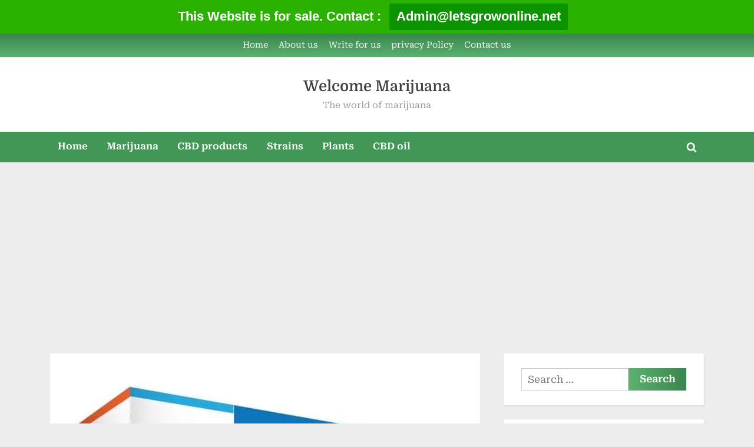

--- FILE ---
content_type: text/html; charset=UTF-8
request_url: https://welcomemarijuana.com/how-to-use-marijuana-detox-kit-step-by-step-in-2023/
body_size: 20955
content:
<!DOCTYPE html>
<html lang="en-US" prefix="og: https://ogp.me/ns#">
<head>
	<meta charset="UTF-8">
	<meta name="viewport" content="width=device-width, initial-scale=1.0">
	<link rel="profile" href="https://gmpg.org/xfn/11">
	    <style>
        #wpadminbar #wp-admin-bar-vtrts_free_top_button .ab-icon:before {
            content: "\f185";
            color: #1DAE22;
            top: 3px;
        }
    </style>
    
<!-- Search Engine Optimization by Rank Math - https://rankmath.com/ -->
<title>How To Use Marijuana Detox Kit Step By Step In 2023</title>
<meta name="description" content="How To Use Marijuana Detox Kit Step By Step In 2023 - Keep reading to get the details of How To Use Marijuana Detox Kit Step By Step In 2023"/>
<meta name="robots" content="follow, index, max-snippet:-1, max-video-preview:-1, max-image-preview:large"/>
<link rel="canonical" href="https://welcomemarijuana.com/how-to-use-marijuana-detox-kit-step-by-step-in-2023/" />
<meta property="og:locale" content="en_US" />
<meta property="og:type" content="article" />
<meta property="og:title" content="How To Use Marijuana Detox Kit Step By Step In 2023" />
<meta property="og:description" content="How To Use Marijuana Detox Kit Step By Step In 2023 - Keep reading to get the details of How To Use Marijuana Detox Kit Step By Step In 2023" />
<meta property="og:url" content="https://welcomemarijuana.com/how-to-use-marijuana-detox-kit-step-by-step-in-2023/" />
<meta property="og:site_name" content="Welcome Marijuana" />
<meta property="article:tag" content="How To Use Marijuana Detox Kit" />
<meta property="article:tag" content="How To Use Marijuana Detox Kit Step By Step" />
<meta property="article:tag" content="How To Use Marijuana Detox Kit Step By Step In 2023" />
<meta property="article:tag" content="Use Marijuana Detox Kit" />
<meta property="article:section" content="Marijuana" />
<meta property="og:image" content="https://welcomemarijuana.com/wp-content/uploads/2022/10/df0de49997007b14f07ce5304bef54ce.jpg" />
<meta property="og:image:secure_url" content="https://welcomemarijuana.com/wp-content/uploads/2022/10/df0de49997007b14f07ce5304bef54ce.jpg" />
<meta property="og:image:width" content="600" />
<meta property="og:image:height" content="600" />
<meta property="og:image:alt" content="How To Use Marijuana Detox Kit Step By Step In 2023" />
<meta property="og:image:type" content="image/jpeg" />
<meta property="article:published_time" content="2022-10-24T16:04:46+00:00" />
<meta name="twitter:card" content="summary_large_image" />
<meta name="twitter:title" content="How To Use Marijuana Detox Kit Step By Step In 2023" />
<meta name="twitter:description" content="How To Use Marijuana Detox Kit Step By Step In 2023 - Keep reading to get the details of How To Use Marijuana Detox Kit Step By Step In 2023" />
<meta name="twitter:image" content="https://welcomemarijuana.com/wp-content/uploads/2022/10/df0de49997007b14f07ce5304bef54ce.jpg" />
<meta name="twitter:label1" content="Written by" />
<meta name="twitter:data1" content="sabbir" />
<meta name="twitter:label2" content="Time to read" />
<meta name="twitter:data2" content="3 minutes" />
<script type="application/ld+json" class="rank-math-schema">{"@context":"https://schema.org","@graph":[{"@type":"Organization","@id":"https://welcomemarijuana.com/#organization","name":"Welcome Marijuana"},{"@type":"WebSite","@id":"https://welcomemarijuana.com/#website","url":"https://welcomemarijuana.com","name":"Welcome Marijuana","publisher":{"@id":"https://welcomemarijuana.com/#organization"},"inLanguage":"en-US"},{"@type":"ImageObject","@id":"https://welcomemarijuana.com/wp-content/uploads/2022/10/df0de49997007b14f07ce5304bef54ce.jpg","url":"https://welcomemarijuana.com/wp-content/uploads/2022/10/df0de49997007b14f07ce5304bef54ce.jpg","width":"600","height":"600","caption":"How To Use Marijuana Detox Kit Step By Step In 2023","inLanguage":"en-US"},{"@type":"WebPage","@id":"https://welcomemarijuana.com/how-to-use-marijuana-detox-kit-step-by-step-in-2023/#webpage","url":"https://welcomemarijuana.com/how-to-use-marijuana-detox-kit-step-by-step-in-2023/","name":"How To Use Marijuana Detox Kit Step By Step In 2023","datePublished":"2022-10-24T16:04:46+00:00","dateModified":"2022-10-24T16:04:46+00:00","isPartOf":{"@id":"https://welcomemarijuana.com/#website"},"primaryImageOfPage":{"@id":"https://welcomemarijuana.com/wp-content/uploads/2022/10/df0de49997007b14f07ce5304bef54ce.jpg"},"inLanguage":"en-US"},{"@type":"Person","@id":"https://welcomemarijuana.com/author/sabbir/","name":"sabbir","url":"https://welcomemarijuana.com/author/sabbir/","image":{"@type":"ImageObject","@id":"https://secure.gravatar.com/avatar/f376f6b9fbf14a3fc2251f71e0c68836?s=96&amp;d=mm&amp;r=g","url":"https://secure.gravatar.com/avatar/f376f6b9fbf14a3fc2251f71e0c68836?s=96&amp;d=mm&amp;r=g","caption":"sabbir","inLanguage":"en-US"},"worksFor":{"@id":"https://welcomemarijuana.com/#organization"}},{"@type":"BlogPosting","headline":"How To Use Marijuana Detox Kit Step By Step In 2023","keywords":"Use Marijuana Detox Kit","datePublished":"2022-10-24T16:04:46+00:00","dateModified":"2022-10-24T16:04:46+00:00","author":{"@id":"https://welcomemarijuana.com/author/sabbir/","name":"sabbir"},"publisher":{"@id":"https://welcomemarijuana.com/#organization"},"description":"How To Use Marijuana Detox Kit Step By Step In 2023 - Keep reading to get the details of How To Use Marijuana Detox Kit Step By Step In 2023","name":"How To Use Marijuana Detox Kit Step By Step In 2023","@id":"https://welcomemarijuana.com/how-to-use-marijuana-detox-kit-step-by-step-in-2023/#richSnippet","isPartOf":{"@id":"https://welcomemarijuana.com/how-to-use-marijuana-detox-kit-step-by-step-in-2023/#webpage"},"image":{"@id":"https://welcomemarijuana.com/wp-content/uploads/2022/10/df0de49997007b14f07ce5304bef54ce.jpg"},"inLanguage":"en-US","mainEntityOfPage":{"@id":"https://welcomemarijuana.com/how-to-use-marijuana-detox-kit-step-by-step-in-2023/#webpage"}}]}</script>
<!-- /Rank Math WordPress SEO plugin -->

<link rel="alternate" type="application/rss+xml" title="Welcome Marijuana &raquo; Feed" href="https://welcomemarijuana.com/feed/" />
<link rel="alternate" type="application/rss+xml" title="Welcome Marijuana &raquo; Comments Feed" href="https://welcomemarijuana.com/comments/feed/" />
<link rel="alternate" type="application/rss+xml" title="Welcome Marijuana &raquo; How To Use Marijuana Detox Kit Step By Step In 2023 Comments Feed" href="https://welcomemarijuana.com/how-to-use-marijuana-detox-kit-step-by-step-in-2023/feed/" />
<script>
window._wpemojiSettings = {"baseUrl":"https:\/\/s.w.org\/images\/core\/emoji\/14.0.0\/72x72\/","ext":".png","svgUrl":"https:\/\/s.w.org\/images\/core\/emoji\/14.0.0\/svg\/","svgExt":".svg","source":{"concatemoji":"https:\/\/welcomemarijuana.com\/wp-includes\/js\/wp-emoji-release.min.js?ver=6.3.7"}};
/*! This file is auto-generated */
!function(i,n){var o,s,e;function c(e){try{var t={supportTests:e,timestamp:(new Date).valueOf()};sessionStorage.setItem(o,JSON.stringify(t))}catch(e){}}function p(e,t,n){e.clearRect(0,0,e.canvas.width,e.canvas.height),e.fillText(t,0,0);var t=new Uint32Array(e.getImageData(0,0,e.canvas.width,e.canvas.height).data),r=(e.clearRect(0,0,e.canvas.width,e.canvas.height),e.fillText(n,0,0),new Uint32Array(e.getImageData(0,0,e.canvas.width,e.canvas.height).data));return t.every(function(e,t){return e===r[t]})}function u(e,t,n){switch(t){case"flag":return n(e,"\ud83c\udff3\ufe0f\u200d\u26a7\ufe0f","\ud83c\udff3\ufe0f\u200b\u26a7\ufe0f")?!1:!n(e,"\ud83c\uddfa\ud83c\uddf3","\ud83c\uddfa\u200b\ud83c\uddf3")&&!n(e,"\ud83c\udff4\udb40\udc67\udb40\udc62\udb40\udc65\udb40\udc6e\udb40\udc67\udb40\udc7f","\ud83c\udff4\u200b\udb40\udc67\u200b\udb40\udc62\u200b\udb40\udc65\u200b\udb40\udc6e\u200b\udb40\udc67\u200b\udb40\udc7f");case"emoji":return!n(e,"\ud83e\udef1\ud83c\udffb\u200d\ud83e\udef2\ud83c\udfff","\ud83e\udef1\ud83c\udffb\u200b\ud83e\udef2\ud83c\udfff")}return!1}function f(e,t,n){var r="undefined"!=typeof WorkerGlobalScope&&self instanceof WorkerGlobalScope?new OffscreenCanvas(300,150):i.createElement("canvas"),a=r.getContext("2d",{willReadFrequently:!0}),o=(a.textBaseline="top",a.font="600 32px Arial",{});return e.forEach(function(e){o[e]=t(a,e,n)}),o}function t(e){var t=i.createElement("script");t.src=e,t.defer=!0,i.head.appendChild(t)}"undefined"!=typeof Promise&&(o="wpEmojiSettingsSupports",s=["flag","emoji"],n.supports={everything:!0,everythingExceptFlag:!0},e=new Promise(function(e){i.addEventListener("DOMContentLoaded",e,{once:!0})}),new Promise(function(t){var n=function(){try{var e=JSON.parse(sessionStorage.getItem(o));if("object"==typeof e&&"number"==typeof e.timestamp&&(new Date).valueOf()<e.timestamp+604800&&"object"==typeof e.supportTests)return e.supportTests}catch(e){}return null}();if(!n){if("undefined"!=typeof Worker&&"undefined"!=typeof OffscreenCanvas&&"undefined"!=typeof URL&&URL.createObjectURL&&"undefined"!=typeof Blob)try{var e="postMessage("+f.toString()+"("+[JSON.stringify(s),u.toString(),p.toString()].join(",")+"));",r=new Blob([e],{type:"text/javascript"}),a=new Worker(URL.createObjectURL(r),{name:"wpTestEmojiSupports"});return void(a.onmessage=function(e){c(n=e.data),a.terminate(),t(n)})}catch(e){}c(n=f(s,u,p))}t(n)}).then(function(e){for(var t in e)n.supports[t]=e[t],n.supports.everything=n.supports.everything&&n.supports[t],"flag"!==t&&(n.supports.everythingExceptFlag=n.supports.everythingExceptFlag&&n.supports[t]);n.supports.everythingExceptFlag=n.supports.everythingExceptFlag&&!n.supports.flag,n.DOMReady=!1,n.readyCallback=function(){n.DOMReady=!0}}).then(function(){return e}).then(function(){var e;n.supports.everything||(n.readyCallback(),(e=n.source||{}).concatemoji?t(e.concatemoji):e.wpemoji&&e.twemoji&&(t(e.twemoji),t(e.wpemoji)))}))}((window,document),window._wpemojiSettings);
</script>
<style>
img.wp-smiley,
img.emoji {
	display: inline !important;
	border: none !important;
	box-shadow: none !important;
	height: 1em !important;
	width: 1em !important;
	margin: 0 0.07em !important;
	vertical-align: -0.1em !important;
	background: none !important;
	padding: 0 !important;
}
</style>
	
<link rel='stylesheet' id='wp-block-library-css' href='https://welcomemarijuana.com/wp-includes/css/dist/block-library/style.min.css?ver=6.3.7' media='all' />
<style id='wp-block-library-theme-inline-css'>
.wp-block-audio figcaption{color:#555;font-size:13px;text-align:center}.is-dark-theme .wp-block-audio figcaption{color:hsla(0,0%,100%,.65)}.wp-block-audio{margin:0 0 1em}.wp-block-code{border:1px solid #ccc;border-radius:4px;font-family:Menlo,Consolas,monaco,monospace;padding:.8em 1em}.wp-block-embed figcaption{color:#555;font-size:13px;text-align:center}.is-dark-theme .wp-block-embed figcaption{color:hsla(0,0%,100%,.65)}.wp-block-embed{margin:0 0 1em}.blocks-gallery-caption{color:#555;font-size:13px;text-align:center}.is-dark-theme .blocks-gallery-caption{color:hsla(0,0%,100%,.65)}.wp-block-image figcaption{color:#555;font-size:13px;text-align:center}.is-dark-theme .wp-block-image figcaption{color:hsla(0,0%,100%,.65)}.wp-block-image{margin:0 0 1em}.wp-block-pullquote{border-bottom:4px solid;border-top:4px solid;color:currentColor;margin-bottom:1.75em}.wp-block-pullquote cite,.wp-block-pullquote footer,.wp-block-pullquote__citation{color:currentColor;font-size:.8125em;font-style:normal;text-transform:uppercase}.wp-block-quote{border-left:.25em solid;margin:0 0 1.75em;padding-left:1em}.wp-block-quote cite,.wp-block-quote footer{color:currentColor;font-size:.8125em;font-style:normal;position:relative}.wp-block-quote.has-text-align-right{border-left:none;border-right:.25em solid;padding-left:0;padding-right:1em}.wp-block-quote.has-text-align-center{border:none;padding-left:0}.wp-block-quote.is-large,.wp-block-quote.is-style-large,.wp-block-quote.is-style-plain{border:none}.wp-block-search .wp-block-search__label{font-weight:700}.wp-block-search__button{border:1px solid #ccc;padding:.375em .625em}:where(.wp-block-group.has-background){padding:1.25em 2.375em}.wp-block-separator.has-css-opacity{opacity:.4}.wp-block-separator{border:none;border-bottom:2px solid;margin-left:auto;margin-right:auto}.wp-block-separator.has-alpha-channel-opacity{opacity:1}.wp-block-separator:not(.is-style-wide):not(.is-style-dots){width:100px}.wp-block-separator.has-background:not(.is-style-dots){border-bottom:none;height:1px}.wp-block-separator.has-background:not(.is-style-wide):not(.is-style-dots){height:2px}.wp-block-table{margin:0 0 1em}.wp-block-table td,.wp-block-table th{word-break:normal}.wp-block-table figcaption{color:#555;font-size:13px;text-align:center}.is-dark-theme .wp-block-table figcaption{color:hsla(0,0%,100%,.65)}.wp-block-video figcaption{color:#555;font-size:13px;text-align:center}.is-dark-theme .wp-block-video figcaption{color:hsla(0,0%,100%,.65)}.wp-block-video{margin:0 0 1em}.wp-block-template-part.has-background{margin-bottom:0;margin-top:0;padding:1.25em 2.375em}
</style>
<style id='classic-theme-styles-inline-css'>
/*! This file is auto-generated */
.wp-block-button__link{color:#fff;background-color:#32373c;border-radius:9999px;box-shadow:none;text-decoration:none;padding:calc(.667em + 2px) calc(1.333em + 2px);font-size:1.125em}.wp-block-file__button{background:#32373c;color:#fff;text-decoration:none}
</style>
<style id='global-styles-inline-css'>
body{--wp--preset--color--black: #000000;--wp--preset--color--cyan-bluish-gray: #abb8c3;--wp--preset--color--white: #ffffff;--wp--preset--color--pale-pink: #f78da7;--wp--preset--color--vivid-red: #cf2e2e;--wp--preset--color--luminous-vivid-orange: #ff6900;--wp--preset--color--luminous-vivid-amber: #fcb900;--wp--preset--color--light-green-cyan: #7bdcb5;--wp--preset--color--vivid-green-cyan: #00d084;--wp--preset--color--pale-cyan-blue: #8ed1fc;--wp--preset--color--vivid-cyan-blue: #0693e3;--wp--preset--color--vivid-purple: #9b51e0;--wp--preset--gradient--vivid-cyan-blue-to-vivid-purple: linear-gradient(135deg,rgba(6,147,227,1) 0%,rgb(155,81,224) 100%);--wp--preset--gradient--light-green-cyan-to-vivid-green-cyan: linear-gradient(135deg,rgb(122,220,180) 0%,rgb(0,208,130) 100%);--wp--preset--gradient--luminous-vivid-amber-to-luminous-vivid-orange: linear-gradient(135deg,rgba(252,185,0,1) 0%,rgba(255,105,0,1) 100%);--wp--preset--gradient--luminous-vivid-orange-to-vivid-red: linear-gradient(135deg,rgba(255,105,0,1) 0%,rgb(207,46,46) 100%);--wp--preset--gradient--very-light-gray-to-cyan-bluish-gray: linear-gradient(135deg,rgb(238,238,238) 0%,rgb(169,184,195) 100%);--wp--preset--gradient--cool-to-warm-spectrum: linear-gradient(135deg,rgb(74,234,220) 0%,rgb(151,120,209) 20%,rgb(207,42,186) 40%,rgb(238,44,130) 60%,rgb(251,105,98) 80%,rgb(254,248,76) 100%);--wp--preset--gradient--blush-light-purple: linear-gradient(135deg,rgb(255,206,236) 0%,rgb(152,150,240) 100%);--wp--preset--gradient--blush-bordeaux: linear-gradient(135deg,rgb(254,205,165) 0%,rgb(254,45,45) 50%,rgb(107,0,62) 100%);--wp--preset--gradient--luminous-dusk: linear-gradient(135deg,rgb(255,203,112) 0%,rgb(199,81,192) 50%,rgb(65,88,208) 100%);--wp--preset--gradient--pale-ocean: linear-gradient(135deg,rgb(255,245,203) 0%,rgb(182,227,212) 50%,rgb(51,167,181) 100%);--wp--preset--gradient--electric-grass: linear-gradient(135deg,rgb(202,248,128) 0%,rgb(113,206,126) 100%);--wp--preset--gradient--midnight: linear-gradient(135deg,rgb(2,3,129) 0%,rgb(40,116,252) 100%);--wp--preset--font-size--small: 13px;--wp--preset--font-size--medium: 20px;--wp--preset--font-size--large: 36px;--wp--preset--font-size--x-large: 42px;--wp--preset--spacing--20: 0.44rem;--wp--preset--spacing--30: 0.67rem;--wp--preset--spacing--40: 1rem;--wp--preset--spacing--50: 1.5rem;--wp--preset--spacing--60: 2.25rem;--wp--preset--spacing--70: 3.38rem;--wp--preset--spacing--80: 5.06rem;--wp--preset--shadow--natural: 6px 6px 9px rgba(0, 0, 0, 0.2);--wp--preset--shadow--deep: 12px 12px 50px rgba(0, 0, 0, 0.4);--wp--preset--shadow--sharp: 6px 6px 0px rgba(0, 0, 0, 0.2);--wp--preset--shadow--outlined: 6px 6px 0px -3px rgba(255, 255, 255, 1), 6px 6px rgba(0, 0, 0, 1);--wp--preset--shadow--crisp: 6px 6px 0px rgba(0, 0, 0, 1);}:where(.is-layout-flex){gap: 0.5em;}:where(.is-layout-grid){gap: 0.5em;}body .is-layout-flow > .alignleft{float: left;margin-inline-start: 0;margin-inline-end: 2em;}body .is-layout-flow > .alignright{float: right;margin-inline-start: 2em;margin-inline-end: 0;}body .is-layout-flow > .aligncenter{margin-left: auto !important;margin-right: auto !important;}body .is-layout-constrained > .alignleft{float: left;margin-inline-start: 0;margin-inline-end: 2em;}body .is-layout-constrained > .alignright{float: right;margin-inline-start: 2em;margin-inline-end: 0;}body .is-layout-constrained > .aligncenter{margin-left: auto !important;margin-right: auto !important;}body .is-layout-constrained > :where(:not(.alignleft):not(.alignright):not(.alignfull)){max-width: var(--wp--style--global--content-size);margin-left: auto !important;margin-right: auto !important;}body .is-layout-constrained > .alignwide{max-width: var(--wp--style--global--wide-size);}body .is-layout-flex{display: flex;}body .is-layout-flex{flex-wrap: wrap;align-items: center;}body .is-layout-flex > *{margin: 0;}body .is-layout-grid{display: grid;}body .is-layout-grid > *{margin: 0;}:where(.wp-block-columns.is-layout-flex){gap: 2em;}:where(.wp-block-columns.is-layout-grid){gap: 2em;}:where(.wp-block-post-template.is-layout-flex){gap: 1.25em;}:where(.wp-block-post-template.is-layout-grid){gap: 1.25em;}.has-black-color{color: var(--wp--preset--color--black) !important;}.has-cyan-bluish-gray-color{color: var(--wp--preset--color--cyan-bluish-gray) !important;}.has-white-color{color: var(--wp--preset--color--white) !important;}.has-pale-pink-color{color: var(--wp--preset--color--pale-pink) !important;}.has-vivid-red-color{color: var(--wp--preset--color--vivid-red) !important;}.has-luminous-vivid-orange-color{color: var(--wp--preset--color--luminous-vivid-orange) !important;}.has-luminous-vivid-amber-color{color: var(--wp--preset--color--luminous-vivid-amber) !important;}.has-light-green-cyan-color{color: var(--wp--preset--color--light-green-cyan) !important;}.has-vivid-green-cyan-color{color: var(--wp--preset--color--vivid-green-cyan) !important;}.has-pale-cyan-blue-color{color: var(--wp--preset--color--pale-cyan-blue) !important;}.has-vivid-cyan-blue-color{color: var(--wp--preset--color--vivid-cyan-blue) !important;}.has-vivid-purple-color{color: var(--wp--preset--color--vivid-purple) !important;}.has-black-background-color{background-color: var(--wp--preset--color--black) !important;}.has-cyan-bluish-gray-background-color{background-color: var(--wp--preset--color--cyan-bluish-gray) !important;}.has-white-background-color{background-color: var(--wp--preset--color--white) !important;}.has-pale-pink-background-color{background-color: var(--wp--preset--color--pale-pink) !important;}.has-vivid-red-background-color{background-color: var(--wp--preset--color--vivid-red) !important;}.has-luminous-vivid-orange-background-color{background-color: var(--wp--preset--color--luminous-vivid-orange) !important;}.has-luminous-vivid-amber-background-color{background-color: var(--wp--preset--color--luminous-vivid-amber) !important;}.has-light-green-cyan-background-color{background-color: var(--wp--preset--color--light-green-cyan) !important;}.has-vivid-green-cyan-background-color{background-color: var(--wp--preset--color--vivid-green-cyan) !important;}.has-pale-cyan-blue-background-color{background-color: var(--wp--preset--color--pale-cyan-blue) !important;}.has-vivid-cyan-blue-background-color{background-color: var(--wp--preset--color--vivid-cyan-blue) !important;}.has-vivid-purple-background-color{background-color: var(--wp--preset--color--vivid-purple) !important;}.has-black-border-color{border-color: var(--wp--preset--color--black) !important;}.has-cyan-bluish-gray-border-color{border-color: var(--wp--preset--color--cyan-bluish-gray) !important;}.has-white-border-color{border-color: var(--wp--preset--color--white) !important;}.has-pale-pink-border-color{border-color: var(--wp--preset--color--pale-pink) !important;}.has-vivid-red-border-color{border-color: var(--wp--preset--color--vivid-red) !important;}.has-luminous-vivid-orange-border-color{border-color: var(--wp--preset--color--luminous-vivid-orange) !important;}.has-luminous-vivid-amber-border-color{border-color: var(--wp--preset--color--luminous-vivid-amber) !important;}.has-light-green-cyan-border-color{border-color: var(--wp--preset--color--light-green-cyan) !important;}.has-vivid-green-cyan-border-color{border-color: var(--wp--preset--color--vivid-green-cyan) !important;}.has-pale-cyan-blue-border-color{border-color: var(--wp--preset--color--pale-cyan-blue) !important;}.has-vivid-cyan-blue-border-color{border-color: var(--wp--preset--color--vivid-cyan-blue) !important;}.has-vivid-purple-border-color{border-color: var(--wp--preset--color--vivid-purple) !important;}.has-vivid-cyan-blue-to-vivid-purple-gradient-background{background: var(--wp--preset--gradient--vivid-cyan-blue-to-vivid-purple) !important;}.has-light-green-cyan-to-vivid-green-cyan-gradient-background{background: var(--wp--preset--gradient--light-green-cyan-to-vivid-green-cyan) !important;}.has-luminous-vivid-amber-to-luminous-vivid-orange-gradient-background{background: var(--wp--preset--gradient--luminous-vivid-amber-to-luminous-vivid-orange) !important;}.has-luminous-vivid-orange-to-vivid-red-gradient-background{background: var(--wp--preset--gradient--luminous-vivid-orange-to-vivid-red) !important;}.has-very-light-gray-to-cyan-bluish-gray-gradient-background{background: var(--wp--preset--gradient--very-light-gray-to-cyan-bluish-gray) !important;}.has-cool-to-warm-spectrum-gradient-background{background: var(--wp--preset--gradient--cool-to-warm-spectrum) !important;}.has-blush-light-purple-gradient-background{background: var(--wp--preset--gradient--blush-light-purple) !important;}.has-blush-bordeaux-gradient-background{background: var(--wp--preset--gradient--blush-bordeaux) !important;}.has-luminous-dusk-gradient-background{background: var(--wp--preset--gradient--luminous-dusk) !important;}.has-pale-ocean-gradient-background{background: var(--wp--preset--gradient--pale-ocean) !important;}.has-electric-grass-gradient-background{background: var(--wp--preset--gradient--electric-grass) !important;}.has-midnight-gradient-background{background: var(--wp--preset--gradient--midnight) !important;}.has-small-font-size{font-size: var(--wp--preset--font-size--small) !important;}.has-medium-font-size{font-size: var(--wp--preset--font-size--medium) !important;}.has-large-font-size{font-size: var(--wp--preset--font-size--large) !important;}.has-x-large-font-size{font-size: var(--wp--preset--font-size--x-large) !important;}
.wp-block-navigation a:where(:not(.wp-element-button)){color: inherit;}
:where(.wp-block-post-template.is-layout-flex){gap: 1.25em;}:where(.wp-block-post-template.is-layout-grid){gap: 1.25em;}
:where(.wp-block-columns.is-layout-flex){gap: 2em;}:where(.wp-block-columns.is-layout-grid){gap: 2em;}
.wp-block-pullquote{font-size: 1.5em;line-height: 1.6;}
</style>
<link rel='stylesheet' id='topbar-css' href='https://welcomemarijuana.com/wp-content/plugins/top-bar/inc/../css/topbar_style.css?ver=6.3.7' media='all' />
<link rel='stylesheet' id='pressbook-green-fonts-css' href='https://welcomemarijuana.com/wp-content/fonts/d6063ebc00cbce4624fa3c3c9dc03a0d.css' media='all' />
<link rel='stylesheet' id='pressbook-style-css' href='https://welcomemarijuana.com/wp-content/themes/pressbook/style.min.css?ver=1.7.7' media='all' />
<link rel='stylesheet' id='pressbook-green-style-css' href='https://welcomemarijuana.com/wp-content/themes/pressbook-green/style.min.css?ver=1.1.4' media='all' />
<style id='pressbook-green-style-inline-css'>
.site-branding{background-position:center center;}.site-branding{background-repeat:repeat;}.site-branding{background-size:contain;}.top-banner-image{max-height:150px;}.top-navbar{background:linear-gradient(0deg, #5bb070 0%, #3a864d 100%);}.social-navigation a:active .svg-icon,.social-navigation a:focus .svg-icon,.social-navigation a:hover .svg-icon{color:#5bb070;}.primary-navbar,.main-navigation ul ul{background:#429656;}.site-branding{background-color:#ffffff;}.site-title,.site-title a,.site-title a:active,.site-title a:focus,.site-title a:hover{color:#404040;}.site-tagline{color:#979797;}.more-link,.wp-block-search .wp-block-search__button,button,input[type=button],input[type=reset],input[type=submit]{background-image:linear-gradient(to right, #5bb070 0%, #3a864d 51%, #5bb070 100%);}.more-link,.wp-block-search .wp-block-search__button,button,input[type=button],input[type=reset],input[type=submit]{font-weight:600;}h1,h2,h3,h4,h5,h6{font-weight:700;}.site-title{font-weight:700;}.c-sidebar .widget{border-color:#fafafa;}.footer-widgets,.copyright-text{background:rgba(255,255,255,0.9);}.copyright-text a,.footer-widgets .widget li::before{color:#ffffff;}.footer-widgets .widget .widget-title::after,.footer-widgets .widget_block h1:first-child::after,.footer-widgets .widget_block h2:first-child::after,.footer-widgets .widget_block h3:first-child::after{background:#ffffff;}.main-navigation .menu .current-menu-ancestor>a,.main-navigation .menu .current-menu-item>a,.main-navigation .menu .current-menu-parent>a,.main-navigation .main-navigation-arrow-btn:active,.main-navigation .main-navigation-arrow-btn:hover,.main-navigation a:active,.main-navigation a:focus,.main-navigation a:hover,.main-navigation li.focus>.main-navigation-arrow-btn,.main-navigation:not(.toggled) li:hover>.main-navigation-arrow-btn{background:#2c643a;}
</style>
<script id='ahc_front_js-js-extra'>
var ahc_ajax_front = {"ajax_url":"https:\/\/welcomemarijuana.com\/wp-admin\/admin-ajax.php","page_id":"106","page_title":"How To Use Marijuana Detox Kit Step By Step In 2023","post_type":"post"};
</script>
<script src='https://welcomemarijuana.com/wp-content/plugins/visitors-traffic-real-time-statistics/js/front.js?ver=6.3.7' id='ahc_front_js-js'></script>
<script src='https://welcomemarijuana.com/wp-includes/js/jquery/jquery.min.js?ver=3.7.0' id='jquery-core-js'></script>
<script src='https://welcomemarijuana.com/wp-includes/js/jquery/jquery-migrate.min.js?ver=3.4.1' id='jquery-migrate-js'></script>
<script id='topbar_frontjs-js-extra'>
var tpbr_settings = {"fixed":"notfixed","user_who":"notloggedin","guests_or_users":"all","message":"This Website is for sale. Contact :","status":"active","yn_button":"button","color":"#2bb201","button_text":"Admin@letsgrowonline.net","button_url":"mailto:Admin@letsgrowonline.net","button_behavior":"newwindow","is_admin_bar":"no","detect_sticky":"0"};
</script>
<script src='https://welcomemarijuana.com/wp-content/plugins/top-bar/inc/../js/tpbr_front.min.js?ver=6.3.7' id='topbar_frontjs-js'></script>
<link rel="https://api.w.org/" href="https://welcomemarijuana.com/wp-json/" /><link rel="alternate" type="application/json" href="https://welcomemarijuana.com/wp-json/wp/v2/posts/106" /><link rel="EditURI" type="application/rsd+xml" title="RSD" href="https://welcomemarijuana.com/xmlrpc.php?rsd" />
<meta name="generator" content="WordPress 6.3.7" />
<link rel='shortlink' href='https://welcomemarijuana.com/?p=106' />
<link rel="alternate" type="application/json+oembed" href="https://welcomemarijuana.com/wp-json/oembed/1.0/embed?url=https%3A%2F%2Fwelcomemarijuana.com%2Fhow-to-use-marijuana-detox-kit-step-by-step-in-2023%2F" />
<link rel="alternate" type="text/xml+oembed" href="https://welcomemarijuana.com/wp-json/oembed/1.0/embed?url=https%3A%2F%2Fwelcomemarijuana.com%2Fhow-to-use-marijuana-detox-kit-step-by-step-in-2023%2F&#038;format=xml" />
<!-- Google tag (gtag.js) -->
<script async src="https://www.googletagmanager.com/gtag/js?id=G-G5N9C056ZZ"></script>
<script>
  window.dataLayer = window.dataLayer || [];
  function gtag(){dataLayer.push(arguments);}
  gtag('js', new Date());

  gtag('config', 'G-G5N9C056ZZ');
</script>
	

<script async src="https://pagead2.googlesyndication.com/pagead/js/adsbygoogle.js?client=ca-pub-3568165229853138"
     crossorigin="anonymous"></script><link rel="pingback" href="https://welcomemarijuana.com/xmlrpc.php"><link rel="icon" href="https://welcomemarijuana.com/wp-content/uploads/2022/10/cropped-download-1-32x32.jpeg" sizes="32x32" />
<link rel="icon" href="https://welcomemarijuana.com/wp-content/uploads/2022/10/cropped-download-1-192x192.jpeg" sizes="192x192" />
<link rel="apple-touch-icon" href="https://welcomemarijuana.com/wp-content/uploads/2022/10/cropped-download-1-180x180.jpeg" />
<meta name="msapplication-TileImage" content="https://welcomemarijuana.com/wp-content/uploads/2022/10/cropped-download-1-270x270.jpeg" />
		<style id="wp-custom-css">
			h2 {
    font-size: 1.31em;
    margin: 0.73em 0;
}
div#tpbr_box {
    font-size: 22px !important;
    font-weight: 600 !important;
}		</style>
		</head>
<body class="post-template-default single single-post postid-106 single-format-standard wp-embed-responsive single-sidebar right-sidebar">

<div id="page" class="site">
	<a class="skip-link screen-reader-text" href="#content">Skip to content</a>

	<header id="masthead" class="site-header">
			<div class="top-navbar">
		<div class="u-wrapper top-navbar-wrap">
			<div class="top-menus top-menus-right">
							<nav id="top-navigation" class="top-navigation" aria-label="Top Menu">
				<div class="menu-footer-container"><ul id="top-menu" class="menu"><li id="menu-item-96" class="menu-item menu-item-type-custom menu-item-object-custom menu-item-home menu-item-96"><a href="http://welcomemarijuana.com/">Home</a></li>
<li id="menu-item-98" class="menu-item menu-item-type-custom menu-item-object-custom menu-item-98"><a href="http://welcomemarijuana.com/about-us/">About us</a></li>
<li id="menu-item-99" class="menu-item menu-item-type-custom menu-item-object-custom menu-item-99"><a href="http://welcomemarijuana.com/cbd-oil-cannabis-marijuana-guest-posting-write-for-us-in-2022/">Write for us</a></li>
<li id="menu-item-100" class="menu-item menu-item-type-custom menu-item-object-custom menu-item-100"><a href="http://welcomemarijuana.com/privacy-policy/">privacy Policy</a></li>
<li id="menu-item-97" class="menu-item menu-item-type-custom menu-item-object-custom menu-item-97"><a href="http://welcomemarijuana.com/contact-us/">Contact us</a></li>
</ul></div>				</nav><!-- #top-navigation -->
							</div><!-- .top-menus -->
		</div><!-- .top-navbar-wrap -->
	</div><!-- .top-navbar -->
	<div class="site-branding">
		<div class="u-wrapper site-branding-wrap">
		<div class="site-logo-title logo--lg-size-5 logo--md-size-5 logo--sm-size-2">
			
			<div class="site-title-tagline">
							<p class="site-title site-title--lg-size-5 site-title--md-size-5 site-title--sm-size-3"><a href="https://welcomemarijuana.com/" rel="home">Welcome Marijuana</a></p>
								<p class="site-tagline tagline--lg-size-4 tagline--md-size-4 tagline--sm-size-2">The world of marijuana</p>
			</div><!-- .site-title-tagline -->
		</div><!-- .site-logo-title -->

			</div><!-- .site-branding-wrap -->
</div><!-- .site-branding -->
	<div class="primary-navbar">
		<div class="u-wrapper primary-navbar-wrap">
			<nav id="site-navigation" class="main-navigation" aria-label="Primary Menu">
				<button class="primary-menu-toggle" aria-controls="primary-menu" aria-expanded="false" aria-label="Toggle Primary Menu">
					<svg class="svg-icon" width="24" height="24" aria-hidden="true" role="img" focusable="false" viewBox="0.0 0 1536.0 2048" xmlns="http://www.w3.org/2000/svg"><path d="M1536,1472v128c0,17.333-6.333,32.333-19,45s-27.667,19-45,19H64c-17.333,0-32.333-6.333-45-19s-19-27.667-19-45v-128  c0-17.333,6.333-32.333,19-45s27.667-19,45-19h1408c17.333,0,32.333,6.333,45,19S1536,1454.667,1536,1472z M1536,960v128  c0,17.333-6.333,32.333-19,45s-27.667,19-45,19H64c-17.333,0-32.333-6.333-45-19s-19-27.667-19-45V960c0-17.333,6.333-32.333,19-45  s27.667-19,45-19h1408c17.333,0,32.333,6.333,45,19S1536,942.667,1536,960z M1536,448v128c0,17.333-6.333,32.333-19,45  s-27.667,19-45,19H64c-17.333,0-32.333-6.333-45-19S0,593.333,0,576V448c0-17.333,6.333-32.333,19-45s27.667-19,45-19h1408  c17.333,0,32.333,6.333,45,19S1536,430.667,1536,448z"></path></svg><svg class="svg-icon" width="24" height="24" aria-hidden="true" role="img" focusable="false" viewBox="0 0 1792 1792" xmlns="http://www.w3.org/2000/svg"><path d="M1490 1322q0 40-28 68l-136 136q-28 28-68 28t-68-28l-294-294-294 294q-28 28-68 28t-68-28l-136-136q-28-28-28-68t28-68l294-294-294-294q-28-28-28-68t28-68l136-136q28-28 68-28t68 28l294 294 294-294q28-28 68-28t68 28l136 136q28 28 28 68t-28 68l-294 294 294 294q28 28 28 68z" /></svg>				</button>
				<div class="menu-mainmenu-container"><ul id="primary-menu" class="menu"><li id="menu-item-83" class="menu-item menu-item-type-custom menu-item-object-custom menu-item-home menu-item-83"><a href="http://welcomemarijuana.com/">Home</a></li>
<li id="menu-item-84" class="menu-item menu-item-type-custom menu-item-object-custom menu-item-84"><a href="http://welcomemarijuana.com/category/marijuana/">Marijuana</a></li>
<li id="menu-item-85" class="menu-item menu-item-type-custom menu-item-object-custom menu-item-85"><a href="http://welcomemarijuana.com/category/CBD/">CBD products</a></li>
<li id="menu-item-86" class="menu-item menu-item-type-custom menu-item-object-custom menu-item-86"><a href="http://welcomemarijuana.com/category/Strains/">Strains</a></li>
<li id="menu-item-101" class="menu-item menu-item-type-custom menu-item-object-custom menu-item-101"><a href="http://welcomemarijuana.com/category/Plants/">Plants</a></li>
<li id="menu-item-102" class="menu-item menu-item-type-custom menu-item-object-custom menu-item-102"><a href="http://welcomemarijuana.com/category/CBD-oil/">CBD oil</a></li>
<li class="primary-menu-search"><a href="#" class="primary-menu-search-toggle" aria-expanded="false"><span class="screen-reader-text">Toggle search form</span><svg class="svg-icon" width="24" height="24" aria-hidden="true" role="img" focusable="false" viewBox="0 0 1792 1792" xmlns="http://www.w3.org/2000/svg"><path d="M1216 832q0-185-131.5-316.5t-316.5-131.5-316.5 131.5-131.5 316.5 131.5 316.5 316.5 131.5 316.5-131.5 131.5-316.5zm512 832q0 52-38 90t-90 38q-54 0-90-38l-343-342q-179 124-399 124-143 0-273.5-55.5t-225-150-150-225-55.5-273.5 55.5-273.5 150-225 225-150 273.5-55.5 273.5 55.5 225 150 150 225 55.5 273.5q0 220-124 399l343 343q37 37 37 90z" /></svg><svg class="svg-icon" width="24" height="24" aria-hidden="true" role="img" focusable="false" viewBox="0 0 1792 1792" xmlns="http://www.w3.org/2000/svg"><path d="M1490 1322q0 40-28 68l-136 136q-28 28-68 28t-68-28l-294-294-294 294q-28 28-68 28t-68-28l-136-136q-28-28-28-68t28-68l294-294-294-294q-28-28-28-68t28-68l136-136q28-28 68-28t68 28l294 294 294-294q28-28 68-28t68 28l136 136q28 28 28 68t-28 68l-294 294 294 294q28 28 28 68z" /></svg></a><div class="search-form-wrap"><form role="search" method="get" class="search-form" action="https://welcomemarijuana.com/">
				<label>
					<span class="screen-reader-text">Search for:</span>
					<input type="search" class="search-field" placeholder="Search &hellip;" value="" name="s" />
				</label>
				<input type="submit" class="search-submit" value="Search" />
			</form></div></li></ul></div>			</nav><!-- #site-navigation -->
		</div><!-- .primary-navbar-wrap -->
	</div><!-- .primary-navbar -->
		</header><!-- #masthead -->

	<div id="content" class="site-content">

	<div class="pb-content-sidebar u-wrapper">
		<main id="primary" class="site-main">

		
<article id="post-106" class="pb-article pb-singular post-106 post type-post status-publish format-standard has-post-thumbnail hentry category-marijuana tag-how-to-use-marijuana-detox-kit tag-how-to-use-marijuana-detox-kit-step-by-step tag-how-to-use-marijuana-detox-kit-step-by-step-in-2023 tag-use-marijuana-detox-kit">
				<div class="post-thumbnail">
				<img width="600" height="600" src="https://welcomemarijuana.com/wp-content/uploads/2022/10/df0de49997007b14f07ce5304bef54ce.jpg" class="attachment-post-thumbnail size-post-thumbnail wp-post-image" alt="How To Use Marijuana Detox Kit Step By Step In 2023" decoding="async" fetchpriority="high" srcset="https://welcomemarijuana.com/wp-content/uploads/2022/10/df0de49997007b14f07ce5304bef54ce.jpg 600w, https://welcomemarijuana.com/wp-content/uploads/2022/10/df0de49997007b14f07ce5304bef54ce-300x300.jpg 300w, https://welcomemarijuana.com/wp-content/uploads/2022/10/df0de49997007b14f07ce5304bef54ce-150x150.jpg 150w" sizes="(max-width: 600px) 100vw, 600px" />			</div><!-- .post-thumbnail -->
			
	<header class="entry-header">
	<h1 class="entry-title">How To Use Marijuana Detox Kit Step By Step In 2023</h1>		<div class="entry-meta">
					<span class="posted-on">
			<svg class="svg-icon" width="24" height="24" aria-hidden="true" role="img" focusable="false" viewBox="0.0 0 1664.0 2048" xmlns="http://www.w3.org/2000/svg"><path d="M128,1792h1408V768H128V1792z M512,576V288c0-9.333-3-17-9-23s-13.667-9-23-9h-64c-9.333,0-17,3-23,9s-9,13.667-9,23v288  c0,9.333,3,17,9,23s13.667,9,23,9h64c9.333,0,17-3,23-9S512,585.333,512,576z M1280,576V288c0-9.333-3-17-9-23s-13.667-9-23-9h-64  c-9.333,0-17,3-23,9s-9,13.667-9,23v288c0,9.333,3,17,9,23s13.667,9,23,9h64c9.333,0,17-3,23-9S1280,585.333,1280,576z M1664,512  v1280c0,34.667-12.667,64.667-38,90s-55.333,38-90,38H128c-34.667,0-64.667-12.667-90-38s-38-55.333-38-90V512  c0-34.667,12.667-64.667,38-90s55.333-38,90-38h128v-96c0-44,15.667-81.667,47-113s69-47,113-47h64c44,0,81.667,15.667,113,47  s47,69,47,113v96h384v-96c0-44,15.667-81.667,47-113s69-47,113-47h64c44,0,81.667,15.667,113,47s47,69,47,113v96h128  c34.667,0,64.667,12.667,90,38S1664,477.333,1664,512z" /></svg>			<a href="https://welcomemarijuana.com/how-to-use-marijuana-detox-kit-step-by-step-in-2023/" rel="bookmark">
				<span class="screen-reader-text">Posted on </span><time class="entry-date published updated" datetime="2022-10-24T16:04:46+00:00">October 24, 2022</time>			</a>
		</span><!-- .posted-on -->
				<span class="posted-by byline">
			<svg class="svg-icon" width="24" height="24" aria-hidden="true" role="img" focusable="false" viewBox="0.0 0 1408.0 2048" xmlns="http://www.w3.org/2000/svg"><path d="M1408,1533c0,80-24.333,143.167-73,189.5s-113.333,69.5-194,69.5H267c-80.667,0-145.333-23.167-194-69.5S0,1613,0,1533  c0-35.333,1.167-69.833,3.5-103.5s7-70,14-109S33.333,1245.333,44,1212s25-65.833,43-97.5s38.667-58.667,62-81  c23.333-22.333,51.833-40.167,85.5-53.5s70.833-20,111.5-20c6,0,20,7.167,42,21.5s46.833,30.333,74.5,48  c27.667,17.667,63.667,33.667,108,48S659.333,1099,704,1099s89.167-7.167,133.5-21.5s80.333-30.333,108-48  c27.667-17.667,52.5-33.667,74.5-48s36-21.5,42-21.5c40.667,0,77.833,6.667,111.5,20s62.167,31.167,85.5,53.5  c23.333,22.333,44,49.333,62,81s32.333,64.167,43,97.5s19.5,69.5,26.5,108.5s11.667,75.333,14,109S1408,1497.667,1408,1533z   M1088,640c0,106-37.5,196.5-112.5,271.5S810,1024,704,1024s-196.5-37.5-271.5-112.5S320,746,320,640s37.5-196.5,112.5-271.5  S598,256,704,256s196.5,37.5,271.5,112.5S1088,534,1088,640z"></path></svg>			<a href="https://welcomemarijuana.com/author/sabbir/">
				<span class="screen-reader-text">By </span>sabbir			</a>
		</span><!-- .posted-by -->
					<span class="comments-link">
				<svg class="svg-icon" width="24" height="24" aria-hidden="true" role="img" focusable="false" viewBox="0 0 1792 1792" xmlns="http://www.w3.org/2000/svg"><path d="M704 384q-153 0-286 52t-211.5 141-78.5 191q0 82 53 158t149 132l97 56-35 84q34-20 62-39l44-31 53 10q78 14 153 14 153 0 286-52t211.5-141 78.5-191-78.5-191-211.5-141-286-52zm0-128q191 0 353.5 68.5t256.5 186.5 94 257-94 257-256.5 186.5-353.5 68.5q-86 0-176-16-124 88-278 128-36 9-86 16h-3q-11 0-20.5-8t-11.5-21q-1-3-1-6.5t.5-6.5 2-6l2.5-5 3.5-5.5 4-5 4.5-5 4-4.5q5-6 23-25t26-29.5 22.5-29 25-38.5 20.5-44q-124-72-195-177t-71-224q0-139 94-257t256.5-186.5 353.5-68.5zm822 1169q10 24 20.5 44t25 38.5 22.5 29 26 29.5 23 25q1 1 4 4.5t4.5 5 4 5 3.5 5.5l2.5 5 2 6 .5 6.5-1 6.5q-3 14-13 22t-22 7q-50-7-86-16-154-40-278-128-90 16-176 16-271 0-472-132 58 4 88 4 161 0 309-45t264-129q125-92 192-212t67-254q0-77-23-152 129 71 204 178t75 230q0 120-71 224.5t-195 176.5z" /></svg><a href="https://welcomemarijuana.com/how-to-use-marijuana-detox-kit-step-by-step-in-2023/#respond">No Comments<span class="screen-reader-text"> on How To Use Marijuana Detox Kit Step By Step In 2023</span></a>			</span><!-- .comments-link -->
					</div><!-- .entry-meta -->
			</header><!-- .entry-header -->

	<div class="pb-content">
		<div class="entry-content">
			<p>How To Use <a color="red" href="https://welcomemarijuana.com/can-we-mix-lexapro-and-marijuana-heres-you-need-to-know/">Marijuana</a> Detox Kit Step By Step In 2023? Multiple &#8220;detox kits&#8221; catering to various needs may be found online. Purportedly assisting in eliminating a certain medication from the body, these kits are available for purchase. They often come in the form of liquids or tablets. The purity of these items is rarely monitored, even though they are typically legal.</p>
<p>Products meant to fool <a color="red" href="https://welcomemarijuana.com/marijuana-strains-what-we-know/">THC</a> drug tests are by far the most popular &amp; one of the few categories that get at least some good user feedback. Different products have different claimed effectiveness times, some taking several days to kick in while others cost far more.</p>
<p>When marketed as &#8220;detox kits,&#8221; these items do not cleanse the body. <a color="red" href="https://welcomemarijuana.com/is-medical-marijuana-legal-in-iowa/">Medical</a> techniques that aim to hastily induce withdrawal to remove a person&#8217;s physical dependency on a substance are not helpful here. To a large extent, these kits are intended to help users deceive drug screenings. There is no guarantee that you will be able to safely and effectively pass a test if you already have drugs in your system, even if you use treatments that are readily accessible over the counter or online.</p>
<h2><strong>Use Marijuana Detox Kit </strong></h2>
<ul>
<li>
<h2><strong>Best Way To Get Rid Of THC: Detox Drinks</strong></h2>
</li>
</ul>
<p>Detox drinks are a convenient alternative to more extensive cleanses, such as those lasting five or ten days, for getting rid of drug remnants in the body. You may have this quick-acting therapy on the same day as the exam—detox beverages containing THC work quickly and efficiently.</p>
<p>Rescue Cleanse is a tested detox drink that has been shown to help you pass a drug test. Numerous buyers have clarified that they prefer this beverage over others on the market.</p>
<p>The Rescue Cleanse drink comes in cherry and apple flavours and takes a few minutes to prepare. The beverage company is often referred to as Clear Choice, although the drink itself goes by the name Clear Choice Detox. The day before the exam is when it must be done. It&#8217;s made from scratch with nothing but all-natural stuff. Toxins in the blood are drawn out, processed by the liver, and finally expelled from the body in the urine.</p>
<p>Rescue Cleanse is a potent beverage that eliminates harmful toxins from the body in only one hour. You would be in an ideal environment to take and ace the exam in the following five hours. It&#8217;s important to remember that the benefits of the drink are at their peak during the first hour. Therefore, this window of opportunity is optimal for taking the exam.</p>
<p>You need to weigh more than 200 pounds to enjoy the 32-ounce beverage. A 17-ounce bottle is more appropriate if your body mass index is lower. This weight-based detoxification system is the driving force behind creating these special beverages. The drink is only effective if got at least 48 hours after you have stopped using any toxic substances.</p>
<ul>
<li>
<h2><strong>Vinegar From Apples, Or Apple Cider</strong></h2>
</li>
</ul>
<p>ACV may be used as a detox treatment as well. The levels of THC and other compounds are reduced. It aids the body in flushing out germs and other invaders with its antibacterial qualities.</p>
<p>If you don&#8217;t want to use THC detox beverages or tablets, ACV may be a good alternative. Although there is a lack of data on the safety of Apple Cider Vinegar, it should be safe to ingest in moderation. While ACV detox is safe for most people, we advise checking with your doctor if you are currently using any medicine.</p>
<p>Detoxing with apple cider vinegar is undeniably more cost-effective when eradicating THC residue. However, regular <a color="red" href="https://welcomemarijuana.com/best-cbd-gummies-exist-in-market/">cannabis</a> users may find it less effective. The most effective THC detox treatments are superior, and this one is not.</p>
		</div><!-- .entry-content -->
	</div><!-- .pb-content -->

				<span class="cat-links">
				<svg class="svg-icon" width="24" height="24" aria-hidden="true" role="img" focusable="false" viewBox="0.0 0 1879.0 2048" xmlns="http://www.w3.org/2000/svg"><path d="M1879,1080c0,20.667-10.333,42.667-31,66l-336,396c-28.667,34-68.833,62.833-120.5,86.5S1292,1664,1248,1664H160  c-22.667,0-42.833-4.333-60.5-13S73,1628,73,1608c0-20.667,10.333-42.667,31-66l336-396c28.667-34,68.833-62.833,120.5-86.5  S660,1024,704,1024h1088c22.667,0,42.833,4.333,60.5,13S1879,1060,1879,1080z M1536,736v160H704c-62.667,0-128.333,15.833-197,47.5  S383.667,1015,343,1063L6,1459l-5,6c0-2.667-0.167-6.833-0.5-12.5S0,1442.667,0,1440V480c0-61.333,22-114,66-158s96.667-66,158-66  h320c61.333,0,114,22,158,66s66,96.667,66,158v32h544c61.333,0,114,22,158,66S1536,674.667,1536,736z" /></svg><a href="https://welcomemarijuana.com/category/marijuana/" rel="category tag">Marijuana</a>			</span><!-- .cat-links -->
						<span class="tag-links">
				<svg class="svg-icon" width="24" height="24" aria-hidden="true" role="img" focusable="false" viewBox="0 0 1792 1792" xmlns="http://www.w3.org/2000/svg"><path d="M384 448q0-53-37.5-90.5t-90.5-37.5-90.5 37.5-37.5 90.5 37.5 90.5 90.5 37.5 90.5-37.5 37.5-90.5zm1067 576q0 53-37 90l-491 492q-39 37-91 37-53 0-90-37l-715-716q-38-37-64.5-101t-26.5-117v-416q0-52 38-90t90-38h416q53 0 117 26.5t102 64.5l715 714q37 39 37 91zm384 0q0 53-37 90l-491 492q-39 37-91 37-36 0-59-14t-53-45l470-470q37-37 37-90 0-52-37-91l-715-714q-38-38-102-64.5t-117-26.5h224q53 0 117 26.5t102 64.5l715 714q37 39 37 91z"></path></svg><span class="screen-reader-text">Tags:</span><a href="https://welcomemarijuana.com/tag/how-to-use-marijuana-detox-kit/" rel="tag">How To Use Marijuana Detox Kit</a>, <a href="https://welcomemarijuana.com/tag/how-to-use-marijuana-detox-kit-step-by-step/" rel="tag">How To Use Marijuana Detox Kit Step By Step</a>, <a href="https://welcomemarijuana.com/tag/how-to-use-marijuana-detox-kit-step-by-step-in-2023/" rel="tag">How To Use Marijuana Detox Kit Step By Step In 2023</a>, <a href="https://welcomemarijuana.com/tag/use-marijuana-detox-kit/" rel="tag">Use Marijuana Detox Kit</a>			</span><!-- .tag-links -->
			</article><!-- #post-106 -->

	<nav class="navigation post-navigation" aria-label="Posts">
		<h2 class="screen-reader-text">Post navigation</h2>
		<div class="nav-links"><div class="nav-next"><a href="https://welcomemarijuana.com/how-to-make-and-use-marijuana-shake-step-by-step-in-2023/" rel="next"><span class="nav-title"><span class="screen-reader-text">Next Post:</span> How To Make And Use Marijuana Shake Step By Step In 2023</span></a></div></div>
	</nav>
<div class="pb-related-posts-grid">
	<h2 class="pb-related-posts-title">More Related Articles</h2>

	<div class="related-posts-grid">
		<div class="pb-row">
					<div class="pb-col-xs-6 pb-col-md-4">
				<div class="pb-grid-related-post">
					<a href="https://welcomemarijuana.com/is-it-safe-to-mix-zoloft-and-marijuana-effects-and-risks/" class="pb-grid-related-link">
											<img width="1200" height="900" src="https://welcomemarijuana.com/wp-content/uploads/2023/02/Is-it-safe-to-Mix-Zoloft-and-Marijuana.jpg" class="pb-related-post-image wp-post-image" alt="Is it safe to Mix Zoloft and Marijuana" decoding="async" loading="lazy" srcset="https://welcomemarijuana.com/wp-content/uploads/2023/02/Is-it-safe-to-Mix-Zoloft-and-Marijuana.jpg 1200w, https://welcomemarijuana.com/wp-content/uploads/2023/02/Is-it-safe-to-Mix-Zoloft-and-Marijuana-300x225.jpg 300w, https://welcomemarijuana.com/wp-content/uploads/2023/02/Is-it-safe-to-Mix-Zoloft-and-Marijuana-1024x768.jpg 1024w, https://welcomemarijuana.com/wp-content/uploads/2023/02/Is-it-safe-to-Mix-Zoloft-and-Marijuana-768x576.jpg 768w" sizes="(max-width: 1200px) 100vw, 1200px" />												<span class="pb-related-post-title">Is it safe to Mix Zoloft and Marijuana &#8211; Effects and Risks</span>
													<span class="pb-related-post-taxonomy">Marijuana</span>
												</a>
				</div>
			</div>
						<div class="pb-col-xs-6 pb-col-md-4">
				<div class="pb-grid-related-post">
					<a href="https://welcomemarijuana.com/marijuana-and-vaping-a-comprehensive-guide/" class="pb-grid-related-link">
											<img width="674" height="450" src="https://welcomemarijuana.com/wp-content/uploads/2023/08/marijuana-and-vaping.jpg" class="pb-related-post-image wp-post-image" alt="marijuana and vaping" decoding="async" loading="lazy" srcset="https://welcomemarijuana.com/wp-content/uploads/2023/08/marijuana-and-vaping.jpg 674w, https://welcomemarijuana.com/wp-content/uploads/2023/08/marijuana-and-vaping-300x200.jpg 300w" sizes="(max-width: 674px) 100vw, 674px" />												<span class="pb-related-post-title">Marijuana and Vaping &#8211; A Comprehensive Guide</span>
													<span class="pb-related-post-taxonomy">Marijuana</span>
												</a>
				</div>
			</div>
						<div class="pb-col-xs-6 pb-col-md-4">
				<div class="pb-grid-related-post">
					<a href="https://welcomemarijuana.com/blue-dream-vs-sour-diesel-strain-comparison-and-difference/" class="pb-grid-related-link">
											<img width="800" height="480" src="https://welcomemarijuana.com/wp-content/uploads/2023/02/blue-dream-vs-sour-diesel.png" class="pb-related-post-image wp-post-image" alt="Blue dream vs Sour diesel strain" decoding="async" loading="lazy" srcset="https://welcomemarijuana.com/wp-content/uploads/2023/02/blue-dream-vs-sour-diesel.png 800w, https://welcomemarijuana.com/wp-content/uploads/2023/02/blue-dream-vs-sour-diesel-300x180.png 300w, https://welcomemarijuana.com/wp-content/uploads/2023/02/blue-dream-vs-sour-diesel-768x461.png 768w" sizes="(max-width: 800px) 100vw, 800px" />												<span class="pb-related-post-title">Blue dream vs Sour diesel strain comparison and difference</span>
													<span class="pb-related-post-taxonomy">Information</span>
												</a>
				</div>
			</div>
						<div class="pb-col-xs-6 pb-col-md-4">
				<div class="pb-grid-related-post">
					<a href="https://welcomemarijuana.com/how-to-make-marijuana-chocolate-cake-at-home/" class="pb-grid-related-link">
											<img width="1920" height="1080" src="https://welcomemarijuana.com/wp-content/uploads/2022/10/plate-with-slice-of-tasty-homemade-chocolate-cake-on-table-picture-id1145029556.jpg" class="pb-related-post-image wp-post-image" alt="How to make marijuana chocolate cake at home?" decoding="async" loading="lazy" srcset="https://welcomemarijuana.com/wp-content/uploads/2022/10/plate-with-slice-of-tasty-homemade-chocolate-cake-on-table-picture-id1145029556.jpg 1920w, https://welcomemarijuana.com/wp-content/uploads/2022/10/plate-with-slice-of-tasty-homemade-chocolate-cake-on-table-picture-id1145029556-300x169.jpg 300w, https://welcomemarijuana.com/wp-content/uploads/2022/10/plate-with-slice-of-tasty-homemade-chocolate-cake-on-table-picture-id1145029556-1024x576.jpg 1024w, https://welcomemarijuana.com/wp-content/uploads/2022/10/plate-with-slice-of-tasty-homemade-chocolate-cake-on-table-picture-id1145029556-768x432.jpg 768w, https://welcomemarijuana.com/wp-content/uploads/2022/10/plate-with-slice-of-tasty-homemade-chocolate-cake-on-table-picture-id1145029556-1536x864.jpg 1536w" sizes="(max-width: 1920px) 100vw, 1920px" />												<span class="pb-related-post-title">How To Make Marijuana Chocolate Cake At Home?</span>
													<span class="pb-related-post-taxonomy">Marijuana</span>
												</a>
				</div>
			</div>
						<div class="pb-col-xs-6 pb-col-md-4">
				<div class="pb-grid-related-post">
					<a href="https://welcomemarijuana.com/is-marijuana-a-stimulant-or-a-depressant/" class="pb-grid-related-link">
											<img width="1200" height="741" src="https://welcomemarijuana.com/wp-content/uploads/2023/02/Is-Marijuana-a-Stimulant-or-a-Depressant-e1675681146891.webp" class="pb-related-post-image wp-post-image" alt="Is Marijuana a Stimulant or a Depressant?" decoding="async" loading="lazy" srcset="https://welcomemarijuana.com/wp-content/uploads/2023/02/Is-Marijuana-a-Stimulant-or-a-Depressant-e1675681146891.webp 1200w, https://welcomemarijuana.com/wp-content/uploads/2023/02/Is-Marijuana-a-Stimulant-or-a-Depressant-e1675681146891-300x185.webp 300w, https://welcomemarijuana.com/wp-content/uploads/2023/02/Is-Marijuana-a-Stimulant-or-a-Depressant-e1675681146891-1024x632.webp 1024w, https://welcomemarijuana.com/wp-content/uploads/2023/02/Is-Marijuana-a-Stimulant-or-a-Depressant-e1675681146891-768x474.webp 768w" sizes="(max-width: 1200px) 100vw, 1200px" />												<span class="pb-related-post-title">Is Marijuana a Stimulant or a Depressant?</span>
													<span class="pb-related-post-taxonomy">Marijuana</span>
												</a>
				</div>
			</div>
						<div class="pb-col-xs-6 pb-col-md-4">
				<div class="pb-grid-related-post">
					<a href="https://welcomemarijuana.com/sour-diesel-vs-og-kush-marijuana-strains-comparison/" class="pb-grid-related-link">
											<img width="2560" height="1440" src="https://welcomemarijuana.com/wp-content/uploads/2023/02/Sour-Diesel-vs-OG-Kush-Marijuana-Strains-Comparison.webp" class="pb-related-post-image wp-post-image" alt="Sour Diesel vs OG Kush Marijuana Strains Comparison" decoding="async" loading="lazy" srcset="https://welcomemarijuana.com/wp-content/uploads/2023/02/Sour-Diesel-vs-OG-Kush-Marijuana-Strains-Comparison.webp 2560w, https://welcomemarijuana.com/wp-content/uploads/2023/02/Sour-Diesel-vs-OG-Kush-Marijuana-Strains-Comparison-300x169.webp 300w, https://welcomemarijuana.com/wp-content/uploads/2023/02/Sour-Diesel-vs-OG-Kush-Marijuana-Strains-Comparison-1024x576.webp 1024w, https://welcomemarijuana.com/wp-content/uploads/2023/02/Sour-Diesel-vs-OG-Kush-Marijuana-Strains-Comparison-768x432.webp 768w, https://welcomemarijuana.com/wp-content/uploads/2023/02/Sour-Diesel-vs-OG-Kush-Marijuana-Strains-Comparison-1536x864.webp 1536w, https://welcomemarijuana.com/wp-content/uploads/2023/02/Sour-Diesel-vs-OG-Kush-Marijuana-Strains-Comparison-2048x1152.webp 2048w" sizes="(max-width: 2560px) 100vw, 2560px" />												<span class="pb-related-post-title">Sour Diesel vs OG Kush Marijuana Strains Comparison</span>
													<span class="pb-related-post-taxonomy">Marijuana</span>
												</a>
				</div>
			</div>
					</div>
	</div>
</div>

<div id="comments" class="comments-area">

		<div id="respond" class="comment-respond">
		<h3 id="reply-title" class="comment-reply-title">Leave a Reply <small><a rel="nofollow" id="cancel-comment-reply-link" href="/how-to-use-marijuana-detox-kit-step-by-step-in-2023/#respond" style="display:none;">Cancel reply</a></small></h3><form action="https://welcomemarijuana.com/wp-comments-post.php" method="post" id="commentform" class="comment-form" novalidate><p class="comment-notes"><span id="email-notes">Your email address will not be published.</span> <span class="required-field-message">Required fields are marked <span class="required">*</span></span></p><p class="comment-form-comment"><label for="comment">Comment <span class="required">*</span></label> <textarea id="comment" name="comment" cols="45" rows="8" maxlength="65525" required></textarea></p><p class="comment-form-author"><label for="author">Name <span class="required">*</span></label> <input id="author" name="author" type="text" value="" size="30" maxlength="245" autocomplete="name" required /></p>
<p class="comment-form-email"><label for="email">Email <span class="required">*</span></label> <input id="email" name="email" type="email" value="" size="30" maxlength="100" aria-describedby="email-notes" autocomplete="email" required /></p>
<p class="comment-form-url"><label for="url">Website</label> <input id="url" name="url" type="url" value="" size="30" maxlength="200" autocomplete="url" /></p>
<p class="comment-form-cookies-consent"><input id="wp-comment-cookies-consent" name="wp-comment-cookies-consent" type="checkbox" value="yes" /> <label for="wp-comment-cookies-consent">Save my name, email, and website in this browser for the next time I comment.</label></p>
<div class="gglcptch gglcptch_v2"><div id="gglcptch_recaptcha_3667092546" class="gglcptch_recaptcha"></div>
				<noscript>
					<div style="width: 302px;">
						<div style="width: 302px; height: 422px; position: relative;">
							<div style="width: 302px; height: 422px; position: absolute;">
								<iframe src="https://www.google.com/recaptcha/api/fallback?k=6LdZJD0pAAAAANXsdz4cN79ENaMFn1NAky3y5DHx" frameborder="0" scrolling="no" style="width: 302px; height:422px; border-style: none;"></iframe>
							</div>
						</div>
						<div style="border-style: none; bottom: 12px; left: 25px; margin: 0px; padding: 0px; right: 25px; background: #f9f9f9; border: 1px solid #c1c1c1; border-radius: 3px; height: 60px; width: 300px;">
							<input type="hidden" id="g-recaptcha-response" name="g-recaptcha-response" class="g-recaptcha-response" style="width: 250px !important; height: 40px !important; border: 1px solid #c1c1c1 !important; margin: 10px 25px !important; padding: 0px !important; resize: none !important;">
						</div>
					</div>
				</noscript></div><p class="form-submit"><input name="submit" type="submit" id="submit" class="submit" value="Post Comment" /> <input type='hidden' name='comment_post_ID' value='106' id='comment_post_ID' />
<input type='hidden' name='comment_parent' id='comment_parent' value='0' />
</p></form>	</div><!-- #respond -->
	
</div><!-- #comments -->

		</main><!-- #primary -->

		
<aside id="secondary" class="widget-area c-sidebar c-sidebar-right">
	<section id="search-2" class="widget widget_search"><form role="search" method="get" class="search-form" action="https://welcomemarijuana.com/">
				<label>
					<span class="screen-reader-text">Search for:</span>
					<input type="search" class="search-field" placeholder="Search &hellip;" value="" name="s" />
				</label>
				<input type="submit" class="search-submit" value="Search" />
			</form></section>
		<section id="recent-posts-2" class="widget widget_recent_entries">
		<h3 class="widget-title">Recent Posts</h3><nav aria-label="Recent Posts">
		<ul>
											<li>
					<a href="https://welcomemarijuana.com/doctype-html/"><!DOCTYPE html></a>
									</li>
											<li>
					<a href="https://welcomemarijuana.com/can-edibles-give-you-diarrhea/">Can Edibles Give You Diarrhea A Comprehensive Guide</a>
									</li>
											<li>
					<a href="https://welcomemarijuana.com/can-cbd-gummies-cause-diarrhea/">Can CBD Gummies Cause Diarrhea? A Comprehensive Guide</a>
									</li>
											<li>
					<a href="https://welcomemarijuana.com/can-cbd-gummies-cause-constipation/">Can CBD Gummies Cause Constipation? An In-Depth Analysis</a>
									</li>
											<li>
					<a href="https://welcomemarijuana.com/can-cbd-give-you-diarrhea/">Can CBD Give You Diarrhea? The Digestive Implications</a>
									</li>
					</ul>

		</nav></section></aside><!-- #secondary -->

	</div><!-- .pb-content-sidebar -->

	</div><!-- #content -->

	<footer id="colophon" class="site-footer">
		
<div class="copyright-text">
	<div class="u-wrapper copyright-text-wrap">
			<p>Copyright &copy; 2025 Welcome Marijuana.</p>
				<p class="pressbook-credit">
		Powered by <a href="https://scriptstown.com/wordpress-themes/pressbook-green/" itemprop="url">PressBook Green WordPress theme</a>		</p><!-- .pressbook-credit -->
	</div><!-- .copyright-text-wrap -->
</div><!-- .copyright-text -->
	</footer><!-- #colophon -->

		<a href="#" class="go-to-top" aria-label="Go to top"></a>
	</div><!-- #page -->

<link rel='stylesheet' id='gglcptch-css' href='https://welcomemarijuana.com/wp-content/plugins/google-captcha/css/gglcptch.css?ver=1.80' media='all' />
<script src='https://welcomemarijuana.com/wp-content/themes/pressbook/js/script.min.js?ver=1.7.7' id='pressbook-script-js'></script>
<script src='https://welcomemarijuana.com/wp-includes/js/comment-reply.min.js?ver=6.3.7' id='comment-reply-js'></script>
<script src='https://welcomemarijuana.com/wp-content/themes/pressbook/js/ResizeObserver.min.js?ver=1' id='resize-observer-polyfill-js'></script>
<script src='https://welcomemarijuana.com/wp-content/themes/pressbook/js/sticky-sidebar.min.js?ver=1' id='sticky-sidebar-js'></script>
<script id="sticky-sidebar-js-after">
try{new StickySidebar(".site-content > .pb-content-sidebar > .c-sidebar",{topSpacing:100,bottomSpacing:0,containerSelector:".site-content > .pb-content-sidebar",minWidth:1023});new StickySidebar(".site-content > .pb-content-sidebar > .c-sidebar-right",{topSpacing:100,bottomSpacing:0,containerSelector:".site-content > .pb-content-sidebar",minWidth:1023});}catch(e){}
</script>
<script id='q2w3_fixed_widget-js-extra'>
var q2w3_sidebar_options = [{"sidebar":"sidebar-1","use_sticky_position":false,"margin_top":0,"margin_bottom":0,"stop_elements_selectors":"","screen_max_width":0,"screen_max_height":0,"widgets":["#recent-posts-2"]}];
</script>
<script src='https://welcomemarijuana.com/wp-content/plugins/q2w3-fixed-widget/js/frontend.min.js?ver=6.2.3' id='q2w3_fixed_widget-js'></script>
<script id='gglcptch_pre_api-js-extra'>
var gglcptch_pre = {"messages":{"in_progress":"Please wait until Google reCAPTCHA is loaded.","timeout":"Failed to load Google reCAPTCHA. Please check your internet connection and reload this page."},"custom_callback":""};
</script>
<script src='https://welcomemarijuana.com/wp-content/plugins/google-captcha/js/pre-api-script.js?ver=1.80' id='gglcptch_pre_api-js'></script>
<script data-cfasync="false" async="async" defer="defer" src='https://www.google.com/recaptcha/api.js?onload=gglcptch_onload_callback&#038;render=explicit&#038;ver=1.80' id='gglcptch_api-js'></script>
<script id='gglcptch_script-js-extra'>
var gglcptch = {"options":{"version":"v2","sitekey":"6LdZJD0pAAAAANXsdz4cN79ENaMFn1NAky3y5DHx","error":"<strong>Warning<\/strong>:&nbsp;More than one reCAPTCHA has been found in the current form. Please remove all unnecessary reCAPTCHA fields to make it work properly.","disable":0,"theme":"light"},"vars":{"visibility":false}};
</script>
<script src='https://welcomemarijuana.com/wp-content/plugins/google-captcha/js/script.js?ver=1.80' id='gglcptch_script-js'></script>
</body>
</html>


<!-- Page cached by LiteSpeed Cache 7.6.2 on 2025-12-23 16:15:08 -->

--- FILE ---
content_type: text/html; charset=utf-8
request_url: https://www.google.com/recaptcha/api2/anchor?ar=1&k=6LdZJD0pAAAAANXsdz4cN79ENaMFn1NAky3y5DHx&co=aHR0cHM6Ly93ZWxjb21lbWFyaWp1YW5hLmNvbTo0NDM.&hl=en&v=7gg7H51Q-naNfhmCP3_R47ho&theme=light&size=normal&anchor-ms=80000&execute-ms=30000&cb=nv29zx24u0r9
body_size: 49155
content:
<!DOCTYPE HTML><html dir="ltr" lang="en"><head><meta http-equiv="Content-Type" content="text/html; charset=UTF-8">
<meta http-equiv="X-UA-Compatible" content="IE=edge">
<title>reCAPTCHA</title>
<style type="text/css">
/* cyrillic-ext */
@font-face {
  font-family: 'Roboto';
  font-style: normal;
  font-weight: 400;
  font-stretch: 100%;
  src: url(//fonts.gstatic.com/s/roboto/v48/KFO7CnqEu92Fr1ME7kSn66aGLdTylUAMa3GUBHMdazTgWw.woff2) format('woff2');
  unicode-range: U+0460-052F, U+1C80-1C8A, U+20B4, U+2DE0-2DFF, U+A640-A69F, U+FE2E-FE2F;
}
/* cyrillic */
@font-face {
  font-family: 'Roboto';
  font-style: normal;
  font-weight: 400;
  font-stretch: 100%;
  src: url(//fonts.gstatic.com/s/roboto/v48/KFO7CnqEu92Fr1ME7kSn66aGLdTylUAMa3iUBHMdazTgWw.woff2) format('woff2');
  unicode-range: U+0301, U+0400-045F, U+0490-0491, U+04B0-04B1, U+2116;
}
/* greek-ext */
@font-face {
  font-family: 'Roboto';
  font-style: normal;
  font-weight: 400;
  font-stretch: 100%;
  src: url(//fonts.gstatic.com/s/roboto/v48/KFO7CnqEu92Fr1ME7kSn66aGLdTylUAMa3CUBHMdazTgWw.woff2) format('woff2');
  unicode-range: U+1F00-1FFF;
}
/* greek */
@font-face {
  font-family: 'Roboto';
  font-style: normal;
  font-weight: 400;
  font-stretch: 100%;
  src: url(//fonts.gstatic.com/s/roboto/v48/KFO7CnqEu92Fr1ME7kSn66aGLdTylUAMa3-UBHMdazTgWw.woff2) format('woff2');
  unicode-range: U+0370-0377, U+037A-037F, U+0384-038A, U+038C, U+038E-03A1, U+03A3-03FF;
}
/* math */
@font-face {
  font-family: 'Roboto';
  font-style: normal;
  font-weight: 400;
  font-stretch: 100%;
  src: url(//fonts.gstatic.com/s/roboto/v48/KFO7CnqEu92Fr1ME7kSn66aGLdTylUAMawCUBHMdazTgWw.woff2) format('woff2');
  unicode-range: U+0302-0303, U+0305, U+0307-0308, U+0310, U+0312, U+0315, U+031A, U+0326-0327, U+032C, U+032F-0330, U+0332-0333, U+0338, U+033A, U+0346, U+034D, U+0391-03A1, U+03A3-03A9, U+03B1-03C9, U+03D1, U+03D5-03D6, U+03F0-03F1, U+03F4-03F5, U+2016-2017, U+2034-2038, U+203C, U+2040, U+2043, U+2047, U+2050, U+2057, U+205F, U+2070-2071, U+2074-208E, U+2090-209C, U+20D0-20DC, U+20E1, U+20E5-20EF, U+2100-2112, U+2114-2115, U+2117-2121, U+2123-214F, U+2190, U+2192, U+2194-21AE, U+21B0-21E5, U+21F1-21F2, U+21F4-2211, U+2213-2214, U+2216-22FF, U+2308-230B, U+2310, U+2319, U+231C-2321, U+2336-237A, U+237C, U+2395, U+239B-23B7, U+23D0, U+23DC-23E1, U+2474-2475, U+25AF, U+25B3, U+25B7, U+25BD, U+25C1, U+25CA, U+25CC, U+25FB, U+266D-266F, U+27C0-27FF, U+2900-2AFF, U+2B0E-2B11, U+2B30-2B4C, U+2BFE, U+3030, U+FF5B, U+FF5D, U+1D400-1D7FF, U+1EE00-1EEFF;
}
/* symbols */
@font-face {
  font-family: 'Roboto';
  font-style: normal;
  font-weight: 400;
  font-stretch: 100%;
  src: url(//fonts.gstatic.com/s/roboto/v48/KFO7CnqEu92Fr1ME7kSn66aGLdTylUAMaxKUBHMdazTgWw.woff2) format('woff2');
  unicode-range: U+0001-000C, U+000E-001F, U+007F-009F, U+20DD-20E0, U+20E2-20E4, U+2150-218F, U+2190, U+2192, U+2194-2199, U+21AF, U+21E6-21F0, U+21F3, U+2218-2219, U+2299, U+22C4-22C6, U+2300-243F, U+2440-244A, U+2460-24FF, U+25A0-27BF, U+2800-28FF, U+2921-2922, U+2981, U+29BF, U+29EB, U+2B00-2BFF, U+4DC0-4DFF, U+FFF9-FFFB, U+10140-1018E, U+10190-1019C, U+101A0, U+101D0-101FD, U+102E0-102FB, U+10E60-10E7E, U+1D2C0-1D2D3, U+1D2E0-1D37F, U+1F000-1F0FF, U+1F100-1F1AD, U+1F1E6-1F1FF, U+1F30D-1F30F, U+1F315, U+1F31C, U+1F31E, U+1F320-1F32C, U+1F336, U+1F378, U+1F37D, U+1F382, U+1F393-1F39F, U+1F3A7-1F3A8, U+1F3AC-1F3AF, U+1F3C2, U+1F3C4-1F3C6, U+1F3CA-1F3CE, U+1F3D4-1F3E0, U+1F3ED, U+1F3F1-1F3F3, U+1F3F5-1F3F7, U+1F408, U+1F415, U+1F41F, U+1F426, U+1F43F, U+1F441-1F442, U+1F444, U+1F446-1F449, U+1F44C-1F44E, U+1F453, U+1F46A, U+1F47D, U+1F4A3, U+1F4B0, U+1F4B3, U+1F4B9, U+1F4BB, U+1F4BF, U+1F4C8-1F4CB, U+1F4D6, U+1F4DA, U+1F4DF, U+1F4E3-1F4E6, U+1F4EA-1F4ED, U+1F4F7, U+1F4F9-1F4FB, U+1F4FD-1F4FE, U+1F503, U+1F507-1F50B, U+1F50D, U+1F512-1F513, U+1F53E-1F54A, U+1F54F-1F5FA, U+1F610, U+1F650-1F67F, U+1F687, U+1F68D, U+1F691, U+1F694, U+1F698, U+1F6AD, U+1F6B2, U+1F6B9-1F6BA, U+1F6BC, U+1F6C6-1F6CF, U+1F6D3-1F6D7, U+1F6E0-1F6EA, U+1F6F0-1F6F3, U+1F6F7-1F6FC, U+1F700-1F7FF, U+1F800-1F80B, U+1F810-1F847, U+1F850-1F859, U+1F860-1F887, U+1F890-1F8AD, U+1F8B0-1F8BB, U+1F8C0-1F8C1, U+1F900-1F90B, U+1F93B, U+1F946, U+1F984, U+1F996, U+1F9E9, U+1FA00-1FA6F, U+1FA70-1FA7C, U+1FA80-1FA89, U+1FA8F-1FAC6, U+1FACE-1FADC, U+1FADF-1FAE9, U+1FAF0-1FAF8, U+1FB00-1FBFF;
}
/* vietnamese */
@font-face {
  font-family: 'Roboto';
  font-style: normal;
  font-weight: 400;
  font-stretch: 100%;
  src: url(//fonts.gstatic.com/s/roboto/v48/KFO7CnqEu92Fr1ME7kSn66aGLdTylUAMa3OUBHMdazTgWw.woff2) format('woff2');
  unicode-range: U+0102-0103, U+0110-0111, U+0128-0129, U+0168-0169, U+01A0-01A1, U+01AF-01B0, U+0300-0301, U+0303-0304, U+0308-0309, U+0323, U+0329, U+1EA0-1EF9, U+20AB;
}
/* latin-ext */
@font-face {
  font-family: 'Roboto';
  font-style: normal;
  font-weight: 400;
  font-stretch: 100%;
  src: url(//fonts.gstatic.com/s/roboto/v48/KFO7CnqEu92Fr1ME7kSn66aGLdTylUAMa3KUBHMdazTgWw.woff2) format('woff2');
  unicode-range: U+0100-02BA, U+02BD-02C5, U+02C7-02CC, U+02CE-02D7, U+02DD-02FF, U+0304, U+0308, U+0329, U+1D00-1DBF, U+1E00-1E9F, U+1EF2-1EFF, U+2020, U+20A0-20AB, U+20AD-20C0, U+2113, U+2C60-2C7F, U+A720-A7FF;
}
/* latin */
@font-face {
  font-family: 'Roboto';
  font-style: normal;
  font-weight: 400;
  font-stretch: 100%;
  src: url(//fonts.gstatic.com/s/roboto/v48/KFO7CnqEu92Fr1ME7kSn66aGLdTylUAMa3yUBHMdazQ.woff2) format('woff2');
  unicode-range: U+0000-00FF, U+0131, U+0152-0153, U+02BB-02BC, U+02C6, U+02DA, U+02DC, U+0304, U+0308, U+0329, U+2000-206F, U+20AC, U+2122, U+2191, U+2193, U+2212, U+2215, U+FEFF, U+FFFD;
}
/* cyrillic-ext */
@font-face {
  font-family: 'Roboto';
  font-style: normal;
  font-weight: 500;
  font-stretch: 100%;
  src: url(//fonts.gstatic.com/s/roboto/v48/KFO7CnqEu92Fr1ME7kSn66aGLdTylUAMa3GUBHMdazTgWw.woff2) format('woff2');
  unicode-range: U+0460-052F, U+1C80-1C8A, U+20B4, U+2DE0-2DFF, U+A640-A69F, U+FE2E-FE2F;
}
/* cyrillic */
@font-face {
  font-family: 'Roboto';
  font-style: normal;
  font-weight: 500;
  font-stretch: 100%;
  src: url(//fonts.gstatic.com/s/roboto/v48/KFO7CnqEu92Fr1ME7kSn66aGLdTylUAMa3iUBHMdazTgWw.woff2) format('woff2');
  unicode-range: U+0301, U+0400-045F, U+0490-0491, U+04B0-04B1, U+2116;
}
/* greek-ext */
@font-face {
  font-family: 'Roboto';
  font-style: normal;
  font-weight: 500;
  font-stretch: 100%;
  src: url(//fonts.gstatic.com/s/roboto/v48/KFO7CnqEu92Fr1ME7kSn66aGLdTylUAMa3CUBHMdazTgWw.woff2) format('woff2');
  unicode-range: U+1F00-1FFF;
}
/* greek */
@font-face {
  font-family: 'Roboto';
  font-style: normal;
  font-weight: 500;
  font-stretch: 100%;
  src: url(//fonts.gstatic.com/s/roboto/v48/KFO7CnqEu92Fr1ME7kSn66aGLdTylUAMa3-UBHMdazTgWw.woff2) format('woff2');
  unicode-range: U+0370-0377, U+037A-037F, U+0384-038A, U+038C, U+038E-03A1, U+03A3-03FF;
}
/* math */
@font-face {
  font-family: 'Roboto';
  font-style: normal;
  font-weight: 500;
  font-stretch: 100%;
  src: url(//fonts.gstatic.com/s/roboto/v48/KFO7CnqEu92Fr1ME7kSn66aGLdTylUAMawCUBHMdazTgWw.woff2) format('woff2');
  unicode-range: U+0302-0303, U+0305, U+0307-0308, U+0310, U+0312, U+0315, U+031A, U+0326-0327, U+032C, U+032F-0330, U+0332-0333, U+0338, U+033A, U+0346, U+034D, U+0391-03A1, U+03A3-03A9, U+03B1-03C9, U+03D1, U+03D5-03D6, U+03F0-03F1, U+03F4-03F5, U+2016-2017, U+2034-2038, U+203C, U+2040, U+2043, U+2047, U+2050, U+2057, U+205F, U+2070-2071, U+2074-208E, U+2090-209C, U+20D0-20DC, U+20E1, U+20E5-20EF, U+2100-2112, U+2114-2115, U+2117-2121, U+2123-214F, U+2190, U+2192, U+2194-21AE, U+21B0-21E5, U+21F1-21F2, U+21F4-2211, U+2213-2214, U+2216-22FF, U+2308-230B, U+2310, U+2319, U+231C-2321, U+2336-237A, U+237C, U+2395, U+239B-23B7, U+23D0, U+23DC-23E1, U+2474-2475, U+25AF, U+25B3, U+25B7, U+25BD, U+25C1, U+25CA, U+25CC, U+25FB, U+266D-266F, U+27C0-27FF, U+2900-2AFF, U+2B0E-2B11, U+2B30-2B4C, U+2BFE, U+3030, U+FF5B, U+FF5D, U+1D400-1D7FF, U+1EE00-1EEFF;
}
/* symbols */
@font-face {
  font-family: 'Roboto';
  font-style: normal;
  font-weight: 500;
  font-stretch: 100%;
  src: url(//fonts.gstatic.com/s/roboto/v48/KFO7CnqEu92Fr1ME7kSn66aGLdTylUAMaxKUBHMdazTgWw.woff2) format('woff2');
  unicode-range: U+0001-000C, U+000E-001F, U+007F-009F, U+20DD-20E0, U+20E2-20E4, U+2150-218F, U+2190, U+2192, U+2194-2199, U+21AF, U+21E6-21F0, U+21F3, U+2218-2219, U+2299, U+22C4-22C6, U+2300-243F, U+2440-244A, U+2460-24FF, U+25A0-27BF, U+2800-28FF, U+2921-2922, U+2981, U+29BF, U+29EB, U+2B00-2BFF, U+4DC0-4DFF, U+FFF9-FFFB, U+10140-1018E, U+10190-1019C, U+101A0, U+101D0-101FD, U+102E0-102FB, U+10E60-10E7E, U+1D2C0-1D2D3, U+1D2E0-1D37F, U+1F000-1F0FF, U+1F100-1F1AD, U+1F1E6-1F1FF, U+1F30D-1F30F, U+1F315, U+1F31C, U+1F31E, U+1F320-1F32C, U+1F336, U+1F378, U+1F37D, U+1F382, U+1F393-1F39F, U+1F3A7-1F3A8, U+1F3AC-1F3AF, U+1F3C2, U+1F3C4-1F3C6, U+1F3CA-1F3CE, U+1F3D4-1F3E0, U+1F3ED, U+1F3F1-1F3F3, U+1F3F5-1F3F7, U+1F408, U+1F415, U+1F41F, U+1F426, U+1F43F, U+1F441-1F442, U+1F444, U+1F446-1F449, U+1F44C-1F44E, U+1F453, U+1F46A, U+1F47D, U+1F4A3, U+1F4B0, U+1F4B3, U+1F4B9, U+1F4BB, U+1F4BF, U+1F4C8-1F4CB, U+1F4D6, U+1F4DA, U+1F4DF, U+1F4E3-1F4E6, U+1F4EA-1F4ED, U+1F4F7, U+1F4F9-1F4FB, U+1F4FD-1F4FE, U+1F503, U+1F507-1F50B, U+1F50D, U+1F512-1F513, U+1F53E-1F54A, U+1F54F-1F5FA, U+1F610, U+1F650-1F67F, U+1F687, U+1F68D, U+1F691, U+1F694, U+1F698, U+1F6AD, U+1F6B2, U+1F6B9-1F6BA, U+1F6BC, U+1F6C6-1F6CF, U+1F6D3-1F6D7, U+1F6E0-1F6EA, U+1F6F0-1F6F3, U+1F6F7-1F6FC, U+1F700-1F7FF, U+1F800-1F80B, U+1F810-1F847, U+1F850-1F859, U+1F860-1F887, U+1F890-1F8AD, U+1F8B0-1F8BB, U+1F8C0-1F8C1, U+1F900-1F90B, U+1F93B, U+1F946, U+1F984, U+1F996, U+1F9E9, U+1FA00-1FA6F, U+1FA70-1FA7C, U+1FA80-1FA89, U+1FA8F-1FAC6, U+1FACE-1FADC, U+1FADF-1FAE9, U+1FAF0-1FAF8, U+1FB00-1FBFF;
}
/* vietnamese */
@font-face {
  font-family: 'Roboto';
  font-style: normal;
  font-weight: 500;
  font-stretch: 100%;
  src: url(//fonts.gstatic.com/s/roboto/v48/KFO7CnqEu92Fr1ME7kSn66aGLdTylUAMa3OUBHMdazTgWw.woff2) format('woff2');
  unicode-range: U+0102-0103, U+0110-0111, U+0128-0129, U+0168-0169, U+01A0-01A1, U+01AF-01B0, U+0300-0301, U+0303-0304, U+0308-0309, U+0323, U+0329, U+1EA0-1EF9, U+20AB;
}
/* latin-ext */
@font-face {
  font-family: 'Roboto';
  font-style: normal;
  font-weight: 500;
  font-stretch: 100%;
  src: url(//fonts.gstatic.com/s/roboto/v48/KFO7CnqEu92Fr1ME7kSn66aGLdTylUAMa3KUBHMdazTgWw.woff2) format('woff2');
  unicode-range: U+0100-02BA, U+02BD-02C5, U+02C7-02CC, U+02CE-02D7, U+02DD-02FF, U+0304, U+0308, U+0329, U+1D00-1DBF, U+1E00-1E9F, U+1EF2-1EFF, U+2020, U+20A0-20AB, U+20AD-20C0, U+2113, U+2C60-2C7F, U+A720-A7FF;
}
/* latin */
@font-face {
  font-family: 'Roboto';
  font-style: normal;
  font-weight: 500;
  font-stretch: 100%;
  src: url(//fonts.gstatic.com/s/roboto/v48/KFO7CnqEu92Fr1ME7kSn66aGLdTylUAMa3yUBHMdazQ.woff2) format('woff2');
  unicode-range: U+0000-00FF, U+0131, U+0152-0153, U+02BB-02BC, U+02C6, U+02DA, U+02DC, U+0304, U+0308, U+0329, U+2000-206F, U+20AC, U+2122, U+2191, U+2193, U+2212, U+2215, U+FEFF, U+FFFD;
}
/* cyrillic-ext */
@font-face {
  font-family: 'Roboto';
  font-style: normal;
  font-weight: 900;
  font-stretch: 100%;
  src: url(//fonts.gstatic.com/s/roboto/v48/KFO7CnqEu92Fr1ME7kSn66aGLdTylUAMa3GUBHMdazTgWw.woff2) format('woff2');
  unicode-range: U+0460-052F, U+1C80-1C8A, U+20B4, U+2DE0-2DFF, U+A640-A69F, U+FE2E-FE2F;
}
/* cyrillic */
@font-face {
  font-family: 'Roboto';
  font-style: normal;
  font-weight: 900;
  font-stretch: 100%;
  src: url(//fonts.gstatic.com/s/roboto/v48/KFO7CnqEu92Fr1ME7kSn66aGLdTylUAMa3iUBHMdazTgWw.woff2) format('woff2');
  unicode-range: U+0301, U+0400-045F, U+0490-0491, U+04B0-04B1, U+2116;
}
/* greek-ext */
@font-face {
  font-family: 'Roboto';
  font-style: normal;
  font-weight: 900;
  font-stretch: 100%;
  src: url(//fonts.gstatic.com/s/roboto/v48/KFO7CnqEu92Fr1ME7kSn66aGLdTylUAMa3CUBHMdazTgWw.woff2) format('woff2');
  unicode-range: U+1F00-1FFF;
}
/* greek */
@font-face {
  font-family: 'Roboto';
  font-style: normal;
  font-weight: 900;
  font-stretch: 100%;
  src: url(//fonts.gstatic.com/s/roboto/v48/KFO7CnqEu92Fr1ME7kSn66aGLdTylUAMa3-UBHMdazTgWw.woff2) format('woff2');
  unicode-range: U+0370-0377, U+037A-037F, U+0384-038A, U+038C, U+038E-03A1, U+03A3-03FF;
}
/* math */
@font-face {
  font-family: 'Roboto';
  font-style: normal;
  font-weight: 900;
  font-stretch: 100%;
  src: url(//fonts.gstatic.com/s/roboto/v48/KFO7CnqEu92Fr1ME7kSn66aGLdTylUAMawCUBHMdazTgWw.woff2) format('woff2');
  unicode-range: U+0302-0303, U+0305, U+0307-0308, U+0310, U+0312, U+0315, U+031A, U+0326-0327, U+032C, U+032F-0330, U+0332-0333, U+0338, U+033A, U+0346, U+034D, U+0391-03A1, U+03A3-03A9, U+03B1-03C9, U+03D1, U+03D5-03D6, U+03F0-03F1, U+03F4-03F5, U+2016-2017, U+2034-2038, U+203C, U+2040, U+2043, U+2047, U+2050, U+2057, U+205F, U+2070-2071, U+2074-208E, U+2090-209C, U+20D0-20DC, U+20E1, U+20E5-20EF, U+2100-2112, U+2114-2115, U+2117-2121, U+2123-214F, U+2190, U+2192, U+2194-21AE, U+21B0-21E5, U+21F1-21F2, U+21F4-2211, U+2213-2214, U+2216-22FF, U+2308-230B, U+2310, U+2319, U+231C-2321, U+2336-237A, U+237C, U+2395, U+239B-23B7, U+23D0, U+23DC-23E1, U+2474-2475, U+25AF, U+25B3, U+25B7, U+25BD, U+25C1, U+25CA, U+25CC, U+25FB, U+266D-266F, U+27C0-27FF, U+2900-2AFF, U+2B0E-2B11, U+2B30-2B4C, U+2BFE, U+3030, U+FF5B, U+FF5D, U+1D400-1D7FF, U+1EE00-1EEFF;
}
/* symbols */
@font-face {
  font-family: 'Roboto';
  font-style: normal;
  font-weight: 900;
  font-stretch: 100%;
  src: url(//fonts.gstatic.com/s/roboto/v48/KFO7CnqEu92Fr1ME7kSn66aGLdTylUAMaxKUBHMdazTgWw.woff2) format('woff2');
  unicode-range: U+0001-000C, U+000E-001F, U+007F-009F, U+20DD-20E0, U+20E2-20E4, U+2150-218F, U+2190, U+2192, U+2194-2199, U+21AF, U+21E6-21F0, U+21F3, U+2218-2219, U+2299, U+22C4-22C6, U+2300-243F, U+2440-244A, U+2460-24FF, U+25A0-27BF, U+2800-28FF, U+2921-2922, U+2981, U+29BF, U+29EB, U+2B00-2BFF, U+4DC0-4DFF, U+FFF9-FFFB, U+10140-1018E, U+10190-1019C, U+101A0, U+101D0-101FD, U+102E0-102FB, U+10E60-10E7E, U+1D2C0-1D2D3, U+1D2E0-1D37F, U+1F000-1F0FF, U+1F100-1F1AD, U+1F1E6-1F1FF, U+1F30D-1F30F, U+1F315, U+1F31C, U+1F31E, U+1F320-1F32C, U+1F336, U+1F378, U+1F37D, U+1F382, U+1F393-1F39F, U+1F3A7-1F3A8, U+1F3AC-1F3AF, U+1F3C2, U+1F3C4-1F3C6, U+1F3CA-1F3CE, U+1F3D4-1F3E0, U+1F3ED, U+1F3F1-1F3F3, U+1F3F5-1F3F7, U+1F408, U+1F415, U+1F41F, U+1F426, U+1F43F, U+1F441-1F442, U+1F444, U+1F446-1F449, U+1F44C-1F44E, U+1F453, U+1F46A, U+1F47D, U+1F4A3, U+1F4B0, U+1F4B3, U+1F4B9, U+1F4BB, U+1F4BF, U+1F4C8-1F4CB, U+1F4D6, U+1F4DA, U+1F4DF, U+1F4E3-1F4E6, U+1F4EA-1F4ED, U+1F4F7, U+1F4F9-1F4FB, U+1F4FD-1F4FE, U+1F503, U+1F507-1F50B, U+1F50D, U+1F512-1F513, U+1F53E-1F54A, U+1F54F-1F5FA, U+1F610, U+1F650-1F67F, U+1F687, U+1F68D, U+1F691, U+1F694, U+1F698, U+1F6AD, U+1F6B2, U+1F6B9-1F6BA, U+1F6BC, U+1F6C6-1F6CF, U+1F6D3-1F6D7, U+1F6E0-1F6EA, U+1F6F0-1F6F3, U+1F6F7-1F6FC, U+1F700-1F7FF, U+1F800-1F80B, U+1F810-1F847, U+1F850-1F859, U+1F860-1F887, U+1F890-1F8AD, U+1F8B0-1F8BB, U+1F8C0-1F8C1, U+1F900-1F90B, U+1F93B, U+1F946, U+1F984, U+1F996, U+1F9E9, U+1FA00-1FA6F, U+1FA70-1FA7C, U+1FA80-1FA89, U+1FA8F-1FAC6, U+1FACE-1FADC, U+1FADF-1FAE9, U+1FAF0-1FAF8, U+1FB00-1FBFF;
}
/* vietnamese */
@font-face {
  font-family: 'Roboto';
  font-style: normal;
  font-weight: 900;
  font-stretch: 100%;
  src: url(//fonts.gstatic.com/s/roboto/v48/KFO7CnqEu92Fr1ME7kSn66aGLdTylUAMa3OUBHMdazTgWw.woff2) format('woff2');
  unicode-range: U+0102-0103, U+0110-0111, U+0128-0129, U+0168-0169, U+01A0-01A1, U+01AF-01B0, U+0300-0301, U+0303-0304, U+0308-0309, U+0323, U+0329, U+1EA0-1EF9, U+20AB;
}
/* latin-ext */
@font-face {
  font-family: 'Roboto';
  font-style: normal;
  font-weight: 900;
  font-stretch: 100%;
  src: url(//fonts.gstatic.com/s/roboto/v48/KFO7CnqEu92Fr1ME7kSn66aGLdTylUAMa3KUBHMdazTgWw.woff2) format('woff2');
  unicode-range: U+0100-02BA, U+02BD-02C5, U+02C7-02CC, U+02CE-02D7, U+02DD-02FF, U+0304, U+0308, U+0329, U+1D00-1DBF, U+1E00-1E9F, U+1EF2-1EFF, U+2020, U+20A0-20AB, U+20AD-20C0, U+2113, U+2C60-2C7F, U+A720-A7FF;
}
/* latin */
@font-face {
  font-family: 'Roboto';
  font-style: normal;
  font-weight: 900;
  font-stretch: 100%;
  src: url(//fonts.gstatic.com/s/roboto/v48/KFO7CnqEu92Fr1ME7kSn66aGLdTylUAMa3yUBHMdazQ.woff2) format('woff2');
  unicode-range: U+0000-00FF, U+0131, U+0152-0153, U+02BB-02BC, U+02C6, U+02DA, U+02DC, U+0304, U+0308, U+0329, U+2000-206F, U+20AC, U+2122, U+2191, U+2193, U+2212, U+2215, U+FEFF, U+FFFD;
}

</style>
<link rel="stylesheet" type="text/css" href="https://www.gstatic.com/recaptcha/releases/7gg7H51Q-naNfhmCP3_R47ho/styles__ltr.css">
<script nonce="N5LOI-pQ5yW2f904s5FhgA" type="text/javascript">window['__recaptcha_api'] = 'https://www.google.com/recaptcha/api2/';</script>
<script type="text/javascript" src="https://www.gstatic.com/recaptcha/releases/7gg7H51Q-naNfhmCP3_R47ho/recaptcha__en.js" nonce="N5LOI-pQ5yW2f904s5FhgA">
      
    </script></head>
<body><div id="rc-anchor-alert" class="rc-anchor-alert"></div>
<input type="hidden" id="recaptcha-token" value="[base64]">
<script type="text/javascript" nonce="N5LOI-pQ5yW2f904s5FhgA">
      recaptcha.anchor.Main.init("[\x22ainput\x22,[\x22bgdata\x22,\x22\x22,\[base64]/[base64]/[base64]/[base64]/cjw8ejpyPj4+eil9Y2F0Y2gobCl7dGhyb3cgbDt9fSxIPWZ1bmN0aW9uKHcsdCx6KXtpZih3PT0xOTR8fHc9PTIwOCl0LnZbd10/dC52W3ddLmNvbmNhdCh6KTp0LnZbd109b2Yoeix0KTtlbHNle2lmKHQuYkImJnchPTMxNylyZXR1cm47dz09NjZ8fHc9PTEyMnx8dz09NDcwfHx3PT00NHx8dz09NDE2fHx3PT0zOTd8fHc9PTQyMXx8dz09Njh8fHc9PTcwfHx3PT0xODQ/[base64]/[base64]/[base64]/bmV3IGRbVl0oSlswXSk6cD09Mj9uZXcgZFtWXShKWzBdLEpbMV0pOnA9PTM/bmV3IGRbVl0oSlswXSxKWzFdLEpbMl0pOnA9PTQ/[base64]/[base64]/[base64]/[base64]\x22,\[base64]\\u003d\\u003d\x22,\x22w4QCw5wNwoBzwpYofVZSAEN1TsKvw5PDgMKtc3bCvn7ChcO1w7VswrHCuMKHNRHCnX5Pc8OjM8OYCDrDsjojGcOtMhrClknDp1wNwoJ6cGfDvzNow7kNWinDulDDtcKeaD7DoFzDtlTDmcONC2gQHmURwrREwrI1wq9zZydDw6nCiMKnw6PDlhkvwqQwwq/DtMOsw6QSw43Di8OfWXsfwpZ0QChSwprCoGpqeMOGwrTCrmJPcEHCjE5xw5HCqnh7w7rCnMOiZSJAcw7DgjXCuQwZTjFGw5BFwrY6HsO6w7TCkcKjdm8ewot2TArCmcO/[base64]/DncKrwox5NcOTTF7DtRwCwpBUw7BBBVMswqrDkMO3w4IgDFpLDjHCtcK6NcK7YcOXw7ZlPzcfwoI9w4zCjksVw7rDs8K2GcOWEcKGPcKXXFDCu1ByU0/DssK0wr1ZNsO/w6DDkMKFcH3CsjbDl8OKLcKjwpAFwqLCvMODwo/DrsKrZcORw5XClXEXcsOrwp/Ck8OcGE/DnG4dA8OKHVZ0w4DDh8OOQ1LDhmQ5X8O0wrNtbE5XZAjDqsKqw7FVccOZMXPClTDDpcKdw6BpwpIgwqTDsUrDpXQnwqfCusKVwrRXAsKHQ8O1EQzCqMKFMGsHwqdGAn4jQkPCr8KlwqUqakxUIsKqwrXCgHDDrsKew61Fw5dYwqTDgcKcHkkPScOzKCnCsC/DksO1w7hGOkXCssKDR03DjMKxw64dw7ttwotrFG3DvsOCNMKNV8KBVW5XwpfDrkh3FhXCgVxtEsK+AyhkwpHCosKCD3fDg8KlA8Kbw4nCjMOsKcOzwqYEwpXDu8KyF8OSw5rCt8K4XMKxBF7CjjHCpD4gW8KAw7/[base64]/[base64]/E8OBw6zDpRHCgk/DqXkhKWA+w6Y5B8KWw7phw40tHnZbb8KNfX7CgsKSRXM6w5bDrn3ColzDiCHCg11KXWMHw71zw6fDgE3CmX3Dr8OywroRwpLCkEskCz0WwoHCuHslDCdKBTnCnMOfw6Ugwqt/w6EYM8KVCMOrw5oPwqQHQmPDn8Oxw6tJw5jCpSgVwr86csKQw67DkMKIe8KZO0fCpcKvw6DDrGBPaHIvwrIsF8KOMcKLQU/Dl8OuwrTDjcOfHMKkJVMpRhVawqLDqDpaw43CvkTDg1hqw53Cv8OswqzDpw/Dv8OCWV8FSMKgw7bDiAYMwrLDu8OUw5DDvcKbFBHCumVFGCJDdwTDmn/DinLCkEEowptPw6nDo8OFbFkgw4XDp8Oyw6EkcXLDn8KlfsOcSsOvMcKHwpE/[base64]/CrFzCosKVw7ZXw4Y1bsK5wrLDq8O0N8KMbcOxwoHDs2Asw5NjazNywroNwrgGwpsjaBNBwq3ChgJPSMOVwr4Zw5fCjwvCrRluUWTDjW/Dj8OPw7pfwrPCgVLDn8O3wqLDi8O9aD5WwoLCgsOTccO7w6vDtxHCoXPCtMKfw7PDlcKKEUrCtjzCkAjDt8O4QcOYfUMYIVoXw5fCuAdYw7nDocOSZ8Kxw4/[base64]/w7QsQinChhDDisKew7BQwoY9d18lw48AEcKxS8OrR8OLwq5iw7TDuiEiw7zDgMKvYDDCqsKxw6ZGwpDClcK3IcKOXWHCjAzDsBTCo23CmyTDn0kVwr9UwqzCpsO4w4kdw7YhI8OAVBBiw6zDssOow5HDgkRzw6wnw4XCkMOew4tXQ3vDqcOOX8OawoZ/w5jCqcO/ScKpbnE6w4YXfgwYwpvDnxTCpjjCo8Ouw6M0KiTDscKWNsK8w6B3OXzDsMKBPcKRw7/CkcO0X8K3KTcPQ8OmAjIWwovCrsOQT8O1w4ZDBMKoIxA8Sm8LwoJYTsKSw4PCvFDCpx3DoFMkwqXCjcOGw6nCuMOaTsKCARkvwr42w69PeMKXw7dPOiVMw4BdJ3McNcOvwpfCj8KyccOIwpbCsQzDtAbDoyjCoiNmbsKow6c8wpQfw7I/[base64]/DkmjDrMOMM8KHw7vDoxzCmi/DpMKKTVA8c8O6J8K+SGQ6CUNWwqjCvHFFw5TCpMKwwqAXw7zCvMKEw7oPEWMdMcOuw4LDrxN/QsOxWQEhKggUw74xJ8KBwo7DhBsSZlswCcOOwqYmwr4wwrXCmMOdw4YIa8OhTsOXRh/CtsOXwoFYWcK+dR5rfcKACjPCs3kaw78GZMOUA8Otw40IeBVOUcKIFVPDmER1dRbCu2PCqhBVQMODw6vCk8KWKzpRwpJkwrBQw60ISzY2w7Btw5XDpX/DosKVGxcvN8KTZwggw4p8Tnd8UwRbelgNHMK4FMOtMcOxLD/[base64]/DksOAwo7ClVbCmMONGxDCsDPCpcKYDcKGHGPCiMOlEcKAwrhcCVF7A8KewrBww7/ClhBewp/ChMKuGsK8wq8nw6MQLMONEVnCtMK6PMKIGS5owrXCqMO9L8Kbw7gMwqxPWgtxw6jDnikkMMKtOsKvflEYwp02w6jDi8K9OcOrw5kfYcOJDMOfHjxaw5zCj8KkGMOaHcORfMKMV8OeX8OoKk5ZZsOdw6Miwq/ChcKgw4thGzXDssO6w4TDszF6UjUKworDmU4qw77DqU7Cq8Kzwqs9Qx3Ct8KSYwPDqsO3clTCqyvCm0UpXcKnw4/DtMKJwpdXF8KIcMKTwrYxw57CrmRRb8OgXcONbgQXw5XDsWtWwq0LC8KCcsOGBlPDmkEoH8Ogwr7CqDjCh8KRRMOaS1obLn48w4JxCj7DgHkbwobDkybCu2lYDyXDs1PDgsOlw5xuw7nDusKrdsOtYz9sZ8OBwpYTJEHDlcKTOcKhwo/CgQlmMcOIw6lsYsK0w5gbdDpRw6lew7LDiW5OQ8K1w6fDisO6JMKEw7d5wopIw7F/wrpeLSYUwqPCsMOrSwXCqDogdsOfOsO/bcKmw5kpJEbDmsKPw6zCvMKmw4DCkSbCtnHDqR3Do0fCjDPCq8O3woHDg0rClnttQcKZwobCogHDqWHDmEYzw4gkwr/[base64]/[base64]/DksKNw5xKwrBHJsK9PATDpwLDnsOiwqQTw54yw5sGw5UKYC5hKMKrMMKJwrkgNVzDhy7DhsOGFlVoLsKKPStww5UhwqbDpMK/w4rCgMKZPMKOesOPYHDDncKYDMKuw7DCs8KGBcOowrPDh1vDuCzDni/DsGUzBMOvEcOVfmDCg8OeLE82w5HCujrDj0oGwpzDqsKVw4kkwpDCgMO2FcKfH8KfKMOAwoQqIjjCpHlFWETClsKhfAM/WMK/wqMAw5RnS8O2wodRw79Lw6URZcOaZsKRw6VhCHV8w6gwwoTDqMOQPMO1TQDDqcO5w4lxwqLDlcKjQ8KKw4vDpcOTw4MQw5LDs8KiA1PDoTElwq3Ds8KaYlJ/LsOOL0jCrMKzw6JzwrbDlMOnwoBLwqHDgFIPw6RMw6tiwr4ySmPCpEXCvz3CkQnCuMKFcmrCuxJqWsKLDybCrsOwwpcPRkY8d1lTIsOMw7XCssO5KW3Dkj8dOk8BWXjCi353cjhkHToLSsKMEULDr8OhNcKkwrfCjMKPfX1/RDjCi8OOcMKrw7vDsnnDsx7DvcKKwrTDgClWOMOEwqHCnDzDh2LCrMKsw4XDjMOENxRuelvCr3lKKmJqNcK+w63ChSlpNFFlQnzCqMKeScK0UcOUH8O7KcOHwp0dPA/DhsK5X2TDmcKEw40oHsOtw7JbwrnCoUJCwo/DikoXH8OpQMOUfMOMYXjCs37DiTpfwrTDlyjCsl0gOWTDqcK2G8Opdx7Cu29VJ8K7wq4xNTnCnHFew652wr3CmMOJwqwkYXLCiELCgRwvwprDqTcWw6LDnncxwqfCq2tfw7jCgyNewowKw6QFwqVLw4x2w643FsK0wq7Cv2rCvsO9Y8OQY8KdwqrChBZ6TnUsQ8K/w7fCg8OYG8Kxwrlgw4MEKwYawo/CnV87w4TCnR0dwqvCm0V2woEew7bDril5wpAbw4DCuMKeNFzDthlMf8OSZcKtwq/CicKQQAsKFsOVw4DCjH7DqcKIw5rCq8OuZcKzSDUgRH8Hw4zCiShWw6PChcOVwqRawqNOwpbCqH3DnMOEfsK0w7RUaRNbVMOIwr4hw77ChsOFw5BCEsK/OsOVZGTCscKOw4zDu1TCjcKLXsKoIMO0BRpPJUBQwrV6w6QTw4vDgh3CoSUeCsOvSxvDrnErVcOLw4vCoWtpwoLCoh9YZUbCqlTDmDJMw6xtJcOnbDF0w4oFDUpPwqDCrUzDu8Opw7RuBcOcLMORLsK/w495K8KZw6nDjcOSVMKsw4vClMOVO1fDrsKGw5V7N0LCoy7DiwwCN8OacEkZw73Cs3/CncOfEGnCtXdSw6NgwqnCsMKlwo/CnsKaKBLCvAzDuMK9w7DDjcKuUMOVw7Y+wpPCjsKZc3QdRRgqKcKWw7bDmmvDgQfCnxVjw55+wobCrMK7KcKRGFLDq1kNPMOXwpbDtBp+V3Ygw5XCmhd/[base64]/I0JRE0nCo1rCgVsmw4cEWMOzIAQqw7rCkcOuwo3DpTogCsOFw6pwTEsvwr3CusK1worDvcODw4jCqMOgw5/DucOHdWNzwoTClDZ4AlbDicOmO8OIwoXDucO/[base64]/[base64]/w65MYDYqGsKxEC/DusKRNw7CjsKaH8ODIG/[base64]/Dhw8Rwo19Z1TCrlTDrFtMwqTDgMKSNQRwwq1MEhrDhMOcw4DDiELDvmLDo27CqcOzwpESw7Ywwq3Ds2/DuMK0JcKuw7UmO2pKw5pIwpxqdwlMJ8K0wpl5w73DgwcBwrLCnWXCs27CqkBPwqvCnsOnwqvCuDVhwoFmw48yJ8KcwoDDkMKBw4HClMO/eRgAw6DDoMKcex/[base64]/CsBrCiDXCnjXDqVNow4HDusKuGCEMw4stYcO2woIER8O0WUhqTcO+AcOwasOTwoTCqUzCq1QwJsKkfzXDucOdwoTDoTZWwrxzTcO+IcO6wqLDsR4rwpLDqSthwrPCsMKCwpXCvsONwrfDknrDsgRhw5bCqyPCtcKkEmYxworDqMK/GSXCrMK9w5YwMWjDmGPChsOmwqTCugEBwpLDqQXCmsOAwo0TwrgqwqzDiUwcRcKWw5zDpzsQEcKQNsKkOwPCmcKkSAPCp8Klw4ENwp8mZBfDnMOJwo0hEMOZwoUDYMKJacO/M8KsBQdSw7cxw49fw4fDpzjDsTbCoMOGw4jDs8KnGsOUw5zCpBzCisO1fcOXD1YlD38/ZcKVw57DnwIBwqLCgBPCnhrDnV9wwrzDp8KTw6hrK24jw4rCsUzDksKUP0Eaw6sUecKzwqRqwrQhwoXDsXHDoxEAw7kSw6QLwpTDo8KVwqTDgcKswrcsO8KLwrPDhgrDm8KSTE3Cky/[base64]/[base64]/wpRQBcOOwoXDkDPDnMOLwrIcwrojwrxww7xdw6jDjMOfwqPDvcOEA8KlwpR/w5XDpX0lccOSXcK8w7DCssO+wrfCmMKhO8KCw5bCrnRHw6Znwr1rVCnDqFLDphNBUhMIwohUE8O7bsK3w7tEVcKva8OUeycIw7HCtcOYw5bDjkPCvEvDlGxEw5hewoFqwr/CjzVawqTClgkRGMK4wrwuwrvCoMKHw4wewqcOBsKAdWTDhV5XEMKiCg4mwqTCg8O9Y8OOH2Uyw5F2a8KLJsK6w6Zpw5jCjsOgUjYCwrYQwp/[base64]/[base64]/[base64]/[base64]/Ci8OvwokBw5/[base64]/CksOqL8K5w50ZZSNUwrI+Jjc9wonCtMK8w5nDv8KGwrvCh8KmwopXRsOTw5nCh8Onw5osViHDulItLnMFw4Uuw6Z+wqrClA3DmThGVDLCnMOiQRPDkQjDkcK/[base64]/[base64]/DgMKTw5fDvsK8dsKdGhEjYRbDqMK9w7dWO8KFw67CmmjCscOvw63CtcKhwr3Dm8KGw6/CjMKFwoEJw5xxwobCkcKAe1/[base64]/DmkvCu8KQwqDDuMKZw67DlsO5Ni5CwrUkcypqXcOkRCfCvcOZDMKzUsKpw5XChlXCmiEcwplCw4Ruwr7DlTZHNsO+wqLDkRFow4BFOMKSworCvsK6w4ZTFsK0FD1twp3Di8KyccKYI8KvFcKswqc1w4DDmVoAw51qLDkvw6/Dl8OHwoXDnEpJe8OWw4rDk8KlRsOtTcOTfxhow6QPw77CqcK6w67CsMKuNsKywrt9wqUSa8Kkwp3Co3tqTsOnT8OHwr1iK3bDuHXDiUnDlGjDiMKww7Rkw7XDjcKhw6hdA2rCuSzDnkZdw7YaLGPCumDCrsKIw7d/G0Mow4zCscKxw6rCoMKbNR4Gw4Y7wp5RGTR7ZcKCCxvDsMOswqzCtsKDwpLDl8OqwrXCvAXCrcOtEwzCuCMOR3hEwq/Dq8OnIcKBH8KKLG/DtsKOw7onfcKKCE90UcKRb8K3UQ/[base64]/DrcK6w5TDtsOZV0UIb2BfwovCvDRnXMKtP8OiLMKyw5szwr/Dvj5bwp4Pwo9xw493e0YBw4koCnxsOMK1KMKnHmslwrzDssKtw7HDgCg9SsOOZArCpsO5E8K5XA7CgsOUwqBPMsKHScOzw5l3TcKNecK/[base64]/DiHTCp3LCqsOlVxtjSC5Bw5nDhGtfBcKywrNbwqAAwrnDgGPDqcOaacKuHsKXA8O8woQ5wqI5VnQ7BERnw4ANw78aw5gcax/DqsO2ccOnw7QCworCksKgw67CtHp5woPCg8KgIMKhwo/CrcOsCHXCjgHDj8KjwrvCrcKPY8OUQyHCu8K8wqPDlwPChsO5BRDCosOJbXYhw4kUw4nDj1LCrWvDlcK0w7EeAgLCrF/[base64]/CmTrCtAEsbUFjw6PDo8O4SFLDlsKuc2XCqMKsFzfDgAjDhGjDsAHCoMK9w5Ihw6PCoEVndnjDsMODfsKpwohPaB/CssK6FDIOwo84PwcUC0Fqw5fCvsOSwql8woPDhMOIEcOcXcO6KS/[base64]/Qx/CksKjIsKfe8KxPm8JwrNIw7IhecO4woHCtMOJwqR6F8KEZS1aw4Abw5TCqG/DscKcwoE1wr3Ds8OOMsK9BsOIXg5Tw7xKLSvDpsKEAUhswqbCucKFX8OCIhLCjX/CoiI5ecKmU8O/[base64]/DmMOwfxzCusK7JsOWwqjClHbDh8Kpw6ZzS8O/w6lICMKaKMKtwrlLcMKSw7HCjcKtWTbCrFHDpHY8w7tKdn1YByLDsEXCncO+PyFsw69PwphTw7DCuMKyw7VUW8ObwrAow6c7wq/CnUzCuX/CisOrw6PDsX3DncOdwpjClnDCqMOxFsOlOTrCkWnChB3Di8KRdkplw4jDscKvw6sfUFZOw5fCqH7DnsKCYCHCtsObwqrClsKFwqzCnMKLwrcKwoPChH/CmS/CjVzDr8KGFAXDjMKvLsOsQMOiPwtvw7vCm07Cg1ALw6HCpMOAwrdpNcKafCZbEsKSw7htwonCmMKOQcKSOxQmwpHDl37DmGwaEj/[base64]/DgcOVCTXCqyQoworCn8KNdSfDgA4uwq/CpsKXw5LCj8ORwpo2wp0OAUYQdMOLw5PDq0nDjGlDTA7DksOkZcKBwpHDkMKqw7HCn8KGw4bCtCNawoNDLMK2VsO4w7TCpWEFwo0IYMKPAcOmw7/DiMKFwoNwNcKnwrcNBMO7UlN6wpTCrsOgwoTDnwAmamVBZcKTwqjDthBdw7s/c8OmwrZuQMOyw6zDv2F7wrEdwq9dwq0hwpXCmhDCpcKSOy/CtmnDtMOZKWTCo8KXbkDCl8OWSR0Dw5HCuCfDj8OyUsOBZC/Cl8OUw6nCtMKfw5/DiUo5W0Bwe8KxPlFfwoJjXMKXw4BEJVc4w57CvxtSPDYswq/DhsO5IMKhwrdAw7crw5cFwoTCgXtBJGlmAhspJUPCjcKwGQ8jfnfDvmzCiz7DvsOjYFVGHhMaT8Kvw5zDmVRqZQYuwpPDo8O7BsKrwqM6fMOLYGs5aAzCqsK4Oh7CsxVfVMK4w7/ClcKBEMKgI8KQHwvDvMKFwqnDghTCrVdzWcO+wpXDr8KOw5Z/w6o4w4fCqEnDnhRJJMOLwpbCo8KlLhBcecK+w6AOwqHDuVbChMKoT0BMw7U9wrY/bMKAUwQvYcOhD8O+w77CnhtPwr1Bw7/Dml8GwqQPw4bDvcKvW8Kxw6jDpxFUw4NzGwg4w5PDh8Kxw47DvsK9ZwvCuXnCuMOcViJub13Dq8Knf8O6eyo3CkBuSk3DpMO8MEUjNEhOwpbDrg/[base64]/DkijDsMOiMMK5NCrDkcKXSWscUilgGMOmZj1Qw4ZXWcKrw4Jnw5HCulAwwrHDmsORw5jCt8K/GcOcKxQgDzwTWxnDt8OJC013JsKbfgfCncKowqXCsTYMw6/CjsOERS8fwpInMsKcY8KYTinCqcKZwqA0SmrDhsOQbsOgw5A/wqLDojzCkybDuyx8w74bwp7DtMOzwrcVL3/Dr8ODwpLCpSN0w6PCu8KwDcKew6jDtxzDl8ODwqnCrMKhw73DqcO1wp3DsnrDvcOaw6BodxxPwo7CucORw7fDoQohCyjCpWNZWMK/[base64]/[base64]/DG3Dt8O4wpTDisKpZ8KVclzCk3MWw5JKw5XDlMKIwpzCscOVecK2w74swrh8wrbDvcO8Q1gyX18CwplrwqstwrXCgcKsw4rDlxzDjmbDrsOTIwfCjcKCa8O0ZMKSYsKeeCnDk8OTwpd7wrTDm3dlPw/CnMKuw5QeTMK7SHTCjgDDi1grwpNUfzYJwpYkeMOEOHrCtgfCr8K2wqpqwrUhwqfDuEnDncO3wrBYwqhKwqVOwqYtXSPCnMKnw55xBsK7WsODwqpCUiFrMV4tWsKZwrkaw7XDmFg+woDDjlo/[base64]/DjldkZB0IY2d2MsOfwqcWB8Oiw6x7w6fDo8OdG8OVwqxANQwvw51sAT9Mw4AUFcOaEgYrwqDCjcK1wrduc8OqfcKjw6/CgMKAwrF5wofDoMKfLMKBwo/DomDCnAoTL8OBMzjCsnrCkHA/QXTCocKowqgQw51xV8OUbC7Ci8O2w6TDpcOjTXbDusOWwoR8wqFzFFtLF8O4JgdiwrHCq8OxZRoNa0J2AsKTbMOWEBzCqx4SVMKDIcOoTnRgwr/DuMKcbsOcwpFqXHvDiFlVYELDpMO1w6DDhSPCgQHDjE7CoMO/MzBydsKiaz5zwrFDwr7Du8OKJ8KHcMKHHDp2woLCsnBZH8KxwofCr8KfO8OKw6PDs8OZGkMIK8OwJMOwwpHDpWrDv8KnUFXCksOvFj7DjsObFwM3w4sYwq0Ow4jDj0zCqMOewowQYMOmSsObPMKUH8O1HcOfO8KIDcOjw7ZCwog3wrImwqxiA8KtX0/CksKmSi9lWCUeX8Ovf8K3QsKpwolwGHTCg3LCsQHDhsOjw5pJYBbDtMKVwonCssOTw4nCtMOSw6NkaMKcJU4twpbCisO3cTTCq3lJbcKmOlHDgsK5wrBJL8O+wq1Hw5bDsMO3NzZuwprChcKbZ10/[base64]/[base64]/Cg8KwODnDusKNw5cRKwMEHMOeOMKnw4/DtcKWwqnCpGVSSGrCrMKuI8OFwqZAZFrCocK9wqjDmz1hXFLDjMKXQMOHwrrDjzRewplpwqzCmcK+UsOcw4/Dml7Cuhknw5TDglZnw5PDnMKXwpnCisKxSMO5wr7Cn3LCgWHCrUlCw6nDvnXCucKUM3QoR8Ojw5LDvgpnHT3DvMOmNMK4wqbDnCbDnMOaMsOWI2NObcO7X8OhbAUZbMO0JsK+wrHCh8KIwovDjAZow45cw4fDpsOII8KNe8KYCsOmN8OmZcKTw5nCoX/CgEfDtn58AcKhw4LCk8OUwo/DicKYcsOtwrPDuHU7BCjCugzDhhNsAMKMw4DDjgbDrWQQFsOzw6FHwrZoQAnCiE0fYcK1wq/Co8Oiw69qcsKdB8KrwqJmwqV7w7LDi8KAwpQhUWPCscOiwrczwphYH8OmY8Kjw7/[base64]/[base64]/[base64]/DnEbCocKeVMOJw6nCjj3CuCYILcKTMsKFwrTCtmLDsMK3w5rCu8KPwq1VDSDCmsKbBW8VNMK6wqMVwqA6wpLCuFNmwrUnwpbCpyoceEQzWFbCgcO1Y8KbfhENw6A2cMOIwogUScKtwr1pw63DjWMyTsKEFmlXOMOfXVzCiHTCqsO6aBPClAUlwrJwWzMYw6rClA/CqGJbEFE1w77DkSkbwrx9wo9gw7VlJ8Olw7jDoWbDksO9w7vDqsO1w7BZO8KdwpkZw78iwq8aZsKeDcOvw6PDgMOswqrDlEDDvsO7w4HDvsKvw6FeJE09wqrCjGTCmsKQXGV4fsKtRglTw5PDp8O2w5vDoW1awpxlw6VuwoTCucK7BUwfw4/DisOve8OCw4xfBjHCrsOsRD86w70gbMKawpXDvhbDlWDCmsOAF23Dr8O8w6nDucOPd2/Cn8Ouw6IGZR7CqsK/[base64]/CgC/CvMOSw5Bfw6Ufw7MNZD/DnMOGwptnQW11wqXCgmrCjsOgKMOjX8O+wp/[base64]/Cn8KYwq/[base64]/DpsOZwp7Du2R6w67CvsO2wpnClMO5dMOpDQxKCcKLw6JiCxzCo1jDlX7Dl8OhBX98wpZgVjRLf8KGwrLCnsOyT07CsSADdjkcHF/DmV4uEDnDkHTDqxJzPmTDqMOawrrDqcObwpHDkDVLw7fCn8KnwogTBsO0QsKfw40/w5E+w63Dp8OKwrh0KnFOdcK0ei4uw6Bfw5hPXyVqRzvCmFDCmcKowpJjFDEww5/[base64]/[base64]/CphMjwqlgFjUxwqrClG3DtsKIWsOqw4LDvCU3SBXDhjxpSUnDpHdNw706M8OgwqNxTMKRwpcWw681G8KhCsK4w7jDusKvwrQmCE7DpFnCuHolXHw7w7Exwo7Ci8K1wqo3Z8Oww47CtQ/[base64]/[base64]/Dm0/[base64]/[base64]/wrLCusKKCMKXwoTDp18hMcKiwrE4woHCgcK6BTnCi8Khw4vCrzgvw7jCgkZSwoAkJsK9wrssKsOFQsK6DMONOMOaw4zClhHCicOCCF4LPEPDq8KYTMKXTUo6TQU9w41Vw7Y2X8Orw7oWMD1sJMOIacOsw5bDvQPCnMO9wqHCrR/[base64]/UMOFa8KvSsOZwqvDhsOzw7REw68yecONw7J9VHxAwoXDmlUQH8ORVH0IwqDDm8KYw6Jpw7jCjsK0YMOUw7bDpR7Cp8OJK8OqwrPDqR/ChgfCvMKfwqgGwo3DiCHCtsOsUcOIMkzDk8OBLcKMKcOsw70jw7Qow51bfSDCjxXCnA7CusO+Fk1FVjjDskF6wqgsTjjCoMO/TiYdK8KYw79tw5PCvwXDtMODw4lyw53CisOdwrtkX8OzwrE9w5rDpcOKL0rCiynCjcOlwqtpCTnCp8OLYlLDhMOHTMKzfSdXfcKdwo/DtMOsLHfDjcKJwpt2GhnDqMOsBBPCnsKHSD7CrsKRwq57wr/[base64]/Cl1HCnsKHw59xKjrCh8KRNRMKwqXCgsKowofDsRRqW8KFwrN0w7MTIsO7NMO+b8KMwrZCHMORBsKybcO6w57CisKfYTQ2d3pRBAVmwptDwrbCnsKEY8OARk/Cn8OKUkZjBcOGW8ODwoLCoMKSUkNZw6HCiVLDjUvCvMK9wrbDlQYYwrcZOGfCqELDocORwrxHI3EgIEXDrWHCjz3CmcKLTMKlwr3CpQ8Aw4PCgcKBUMK6CcOawpZHUsOXNHw9HsO3wrBnEQxJBMO9w515U0dzw7/[base64]/[base64]/ChsOHwrXCoMKKEELDqsOpwrvDt0VSZTLCvsO7F8KmC1HDicOsWsOBZVfDpMOpI8KzPAXDhcO5bMOEw7pxwq5rwprCp8OEBcKYw50/w7JyWEvDsMOfV8KHw6rClsKAwoR9w6HCpMONXEo6wrPDnsOwwqpzw47DgsKGwpgHwpLCjifDjF82a0RBw41FwrfCpVXDnCPClmESc2UhP8OmHsOzw7bDlzHDr1DCmcOmTgJ/ecKIATYVw5JKalBUw7UiwqTCgMOGwrfDncO4DiITw5TDk8Ofw48/VMK8BhDDncObw4YKw5UqaB/DjcObFz1eIRTDti/[base64]/Drkoyw6fDr8Kww7VCEcKJw5rDgWvDr8O+w74RNnc4wrrDmsK5wrvDr2QBb0ssbVXCs8K+wo7CnMOcwpYJw5kNw7fDh8O0w6dTNFnCvnzCpXZzSgjDiMO9EMOBHVBwwqLDmFQ6CQjDo8KSw4IDT8OyQzJTBRx2wrhqwr/CtcOrw6TCtxUrw4rDt8KQwp/CsCEaVy9Yw6rClWFEwqcoEcKgeMO/XxIow47DscOAdjdefArChcO4RBLCmsOFamNwQ141woRbd0PDkcKnPMOQwqlTw7vDrcKXdxHCrTp+Kit6AMO4w7nDv3nDrcOJwp0fCBZiwqI0M8K/bcKsw5dpZg1LS8Kaw7cWOkohCCXDi0DDisObCMKTw6ssw487F8O5w6FoMcKQwodcPzvDk8OibMOSwpzDpsO6woDCtG/DusOtw5lVEcO/bcKNQAzCsGnClsOaMxTDvcKfOcKPBkHDj8OTIDw/w47Dm8K5D8O0B2/CtAvDh8KywrPDuEkMfXIqwoYMwr8Lw4nCnEDDv8KywrDDmjIgKjE2w4A9Jgg6fh3DmsO/b8K1JWlsGx7DrsKGPkXDn8KgaF3DgsOdesOswqM7w6NZC07Dv8K/wrnDr8Omw5/DjsOYwrHCosKPwonCtsOyaMOxMAXDrFDDicOGS8Onw69fVyoSJxXDuVIZVEjCpQsMw5NkSwddDMKDwr/DrsKjw6zCoTjCtXrCnkAnYcOQeMKrwqJNP2DDmVRcw4QrwrPCoiJlwqrCizTCjCIARjTDkiPDkmRJw5kpQcK1GMKkGGjDp8Okwo7Cm8K4wofDjsO/CcKuQcOKwo1mwovDnsKbwow/wr3DgMKTEmvCpkoTwqXCgCbCiUHCssO2wqM6wqLCoELCuAVbE8OPw7nCgMOwPQDCisO8wooTw5jDlyLChMObQsOFwqLDksKuwr0WGcOsAMOaw6PCoBDCtsO4w6XCjmHDgCombMO9TcKeXMOkw441wq/DvTFtF8Osw4zCt1QnSMOBwq/DpcKaAsK7w5/CnMOsw6F5eFNuwpIVIMKkw4rDoDEuwrvDnGHCrwPDtMKWw4gMdcKYwp1CJD1mw5/DjFVjTk07TcKLG8OzfwTClFrCv205LBsRw5DCpiYIacKtS8OqLjjDiUhRHMKOw7U+YMOcwrhgdMKLwqzDiUgyXV1LHjpHMcOTw7bDrMKaS8Kxw5tuw77CoSbCtzhdw7fCqmHCksKVwoI6w7fCilLCuFZCwrg/w7bDkhcswpg9w5DCllLCqwRWIUNHSSBEwrPCjMOKNcKOfCNSU8O5woTDisKWw63CqMOuwrosJ3rDlBoHwpoqHsOAw5vDo0/Dh8Kew50KwpLCl8KQTkLCoMO2w47CukIuPUPCssONwoQmPkdKRcOCw6zCr8KQNH8Ww6zCt8Ojw73Dq8O3wpQRW8OzbsKrwoAJw6rDmj9BSwUyAMOpSFfCicO5TCFKwrzCmsK/w4BzDg/CjjnCgMOjBMOQagbCmTZBw4Y3Cn/[base64]/wrhTwr9Owplxey9KS8O2wplgwrLDqsOID8KJdl8jL8KtLxJmUj/DjsOQIcOqLMOwQcK+w4fDiMOQw6oEwqM7w4LChnkdSWtUwqPDv8K9wp5fw7sgcns3w5LDtWTDvcOieB3CrcO1w6vDpHDCtHnDksK3KcODWcKnQ8Kxwp1mwolUEm/CgcObYcOxFy53T8KpCsKQw4/[base64]/[base64]/DosOow5gAw6vDusKOOsKFA8O4Cn7CrSg6wq3Cg8O6wonCgcOYA8OuOgM9wqpwNVfClMOmwpd9wp/DnX/DtjTCh8KTfMK7w5Qww7NORGzCp1rDiAVnLATCnEPCocK5RzTDi3hZw4zCn8KRw5/[base64]/[base64]/w4bCqsOSMMOrwq1zw5zDl8OUQcKxQcOSw6zDpsKpCUw5wogZJcOnOcKvw67DhsKfSz1RaMKGbcOUw4kHwrPDhMOWP8KnaMK6H3fDtsKXw6hMKMKrDiVFPcObw79KwoFVdcO/[base64]/DkV/DpsORYgPCgcKsPcOgcMKLwr49N8O6YsOIBgdrGcKCw7dECGzDncO6csOmN8OnT0vDicOPw5bCicO+Kl/DjRFXwowDwrXDkcOXw45pw7sUw7PCnMK3wrdvw7l8w7kNw6PDmMOawrfDrFHChsO1K2DDqF7CoEDDhiLCkcOfSMOrHsOXwpXCv8KSeTPCgMOtw6QnSGrCiMO1SsKsMcKZR8OPakLCrzvDqEPDkX4RAk49YDwOw4gcw7XCqyPDr8KUbkwGO3jDmcKWwroSw6leFg/Cp8O3woTDuMOYw7fCpnTDo8OKw6s0wrnDocKww79rCxTDpcKKdsOEC8KtVsKeNsK1b8OeLAVHegHCjknCmsOgQnjCvMKaw7XCmMOyw5/CtwTCkHkxw4/Cp3AfdT7Dvlkaw6PCoGPDlT0lfw/DrRx7D8Kxw4Vt\x22],null,[\x22conf\x22,null,\x226LdZJD0pAAAAANXsdz4cN79ENaMFn1NAky3y5DHx\x22,0,null,null,null,1,[21,125,63,73,95,87,41,43,42,83,102,105,109,121],[-1442069,792],0,null,null,null,null,0,null,0,1,700,1,null,0,\[base64]/tzcYADoGZWF6dTZkEg4Iiv2INxgAOgVNZklJNBodCAMSGR0Q8JfjNw7/vqUGGcSdCRmIkPMDGevKEBk\\u003d\x22,0,0,null,null,1,null,0,0],\x22https://welcomemarijuana.com:443\x22,null,[1,1,1],null,null,null,0,3600,[\x22https://www.google.com/intl/en/policies/privacy/\x22,\x22https://www.google.com/intl/en/policies/terms/\x22],\x22GK9Cri7CB6zw6vWzEx8+rGS0+5InPqxkuMQ6/pVBDfE\\u003d\x22,0,0,null,1,1766772259670,0,0,[124,156],null,[211,71,203,114,175],\x22RC-pKD-WgL-ebsQbA\x22,null,null,null,null,null,\x220dAFcWeA5_Onr7ZjKmiBLl-Ddb8UkiJ5uIegWMHwtkPZfYo00ukgcnhwa2tkD8JEgwAnhwP4OtcyupMSZmFJwFZ2svUv-M1ysJhw\x22,1766855059634]");
    </script></body></html>

--- FILE ---
content_type: text/html; charset=utf-8
request_url: https://www.google.com/recaptcha/api2/aframe
body_size: -245
content:
<!DOCTYPE HTML><html><head><meta http-equiv="content-type" content="text/html; charset=UTF-8"></head><body><script nonce="vxFIAD3hJZd5IKXkORWhUw">/** Anti-fraud and anti-abuse applications only. See google.com/recaptcha */ try{var clients={'sodar':'https://pagead2.googlesyndication.com/pagead/sodar?'};window.addEventListener("message",function(a){try{if(a.source===window.parent){var b=JSON.parse(a.data);var c=clients[b['id']];if(c){var d=document.createElement('img');d.src=c+b['params']+'&rc='+(localStorage.getItem("rc::a")?sessionStorage.getItem("rc::b"):"");window.document.body.appendChild(d);sessionStorage.setItem("rc::e",parseInt(sessionStorage.getItem("rc::e")||0)+1);localStorage.setItem("rc::h",'1766768661143');}}}catch(b){}});window.parent.postMessage("_grecaptcha_ready", "*");}catch(b){}</script></body></html>